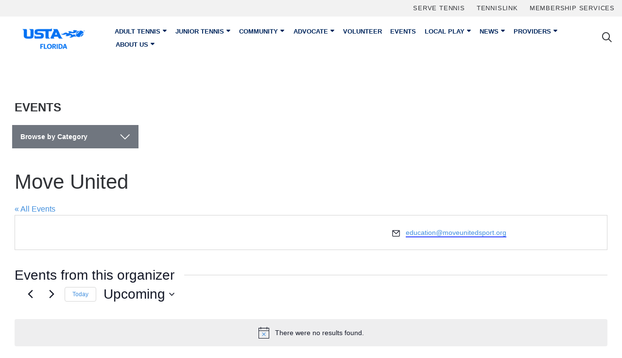

--- FILE ---
content_type: text/html; charset=UTF-8
request_url: https://www.ustaflorida.com/organizer/move-united/
body_size: 19468
content:
<!DOCTYPE html>
<html class="no-js" lang="en-US">
<head>
    <meta charset="utf-8">
    <meta http-equiv="X-UA-Compatible" content="IE=edge">
    <meta name="viewport" content="width=device-width, initial-scale=1, shrink-to-fit=no">
    <!-- <meta name="apple-itunes-app" content="app-id=654663813"> -->
<!-- Start SmartBanner -->
<meta name="smartbanner:title" content="USTA Florida">
<meta name="smartbanner:author" content="United States Tennis Association Florida">
<meta name="smartbanner:price" content="GET">
<meta name="smartbanner:price-suffix-apple" content=" - On the App Store">
<meta name="smartbanner:price-suffix-google" content=" - In Google Play">
<meta name="smartbanner:icon-apple" content="https://www.ustaflorida.com/wp-content/themes/ustaflorida2018/assets/app/usta-florida-ios.png">
<meta name="smartbanner:icon-google" content="https://www.ustaflorida.com/wp-content/themes/ustaflorida2018/assets/app/usta-florida-android.png">
<meta name="smartbanner:button" content="View">
<meta name="smartbanner:button-url-apple" content="https://apps.apple.com/us/app/apple-store/id654663813">
<meta name="smartbanner:button-url-google" content="https://play.google.com/store/apps/details?id=com.ustaflorida.app&hl=en_US&gl=US">
<meta name="smartbanner:enabled-platforms" content="android,ios">
<meta name="smartbanner:close-label" content="Close this banner">
<meta name="smartbanner:hide-path" content="/">
<link rel="stylesheet" href="https://www.ustaflorida.com/wp-content/themes/ustaflorida2018/assets/app/smartbanner.min.css">
<!-- End SmartBanner -->          
    <title>Move United - USTA Florida</title>
    <link rel="apple-touch-icon" sizes="180x180" href="https://www.ustaflorida.com/wp-content/themes/ustaflorida2018/assets/favicons/apple-touch-icon.png">
<link rel="icon" type="image/png" sizes="512X512"  href="https://www.ustaflorida.com/wp-content/themes/ustaflorida2018/assets/favicons/android-icon-512x512.png">
<link rel="icon" type="image/png" sizes="192x192"  href="https://www.ustaflorida.com/wp-content/themes/ustaflorida2018/assets/favicons/android-icon-192x192.png">
<link rel="icon" type="image/png" sizes="32x32" href="https://www.ustaflorida.com/wp-content/themes/ustaflorida2018/assets/favicons/favicon-32x32.png">
<link rel="icon" type="image/png" sizes="16x16" href="https://www.ustaflorida.com/wp-content/themes/ustaflorida2018/assets/favicons/favicon-16x16.png">
<link rel="manifest" href="https://www.ustaflorida.com/wp-content/themes/ustaflorida2018/assets/favicons/site.webmanifest">    <script src="https://www.ustaflorida.com/wp-content/themes/ustaflorida2018/assets/js/modernizr-custom.js"></script>
    
    <!-- Events Calendar Styles -->
            <link rel='stylesheet' id='tribe-select2-css-css'  href='https://www.ustaflorida.com/wp-content/plugins/the-events-calendar/common/vendor/tribe-select2/select2.css' type='text/css' media='all' />
        <link rel='stylesheet' id='tribe-dependency-style-css'  href='https://www.ustaflorida.com/wp-content/plugins/the-events-calendar/common/src/resources/css/dependency.min.css' type='text/css' media='all' />
        <link rel='stylesheet' id='tribe-bumpdown-css-css'  href='https://www.ustaflorida.com/wp-content/plugins/the-events-calendar/common/src/resources/css/bumpdown.min.css' type='text/css' media='all' />
        <link rel='stylesheet' id='tribe-buttonset-style-css'  href='https://www.ustaflorida.com/wp-content/plugins/the-events-calendar/common/src/resources/css/buttonset.min.css' type='text/css' media='all' />
        <link rel='stylesheet' id='tribe-filterbar-styles-css'  href='https://www.ustaflorida.com/wp-content/plugins/the-events-calendar-filterbar/src/resources/css/filter-view.min.css' type='text/css' media='all' />
        <link rel='stylesheet' id='tribe-filterbar-mobile-styles-css'  href='https://www.ustaflorida.com/wp-content/plugins/the-events-calendar-filterbar/src/resources/css/filter-view-mobile.min.css' type='text/css' media='only screen and (max-width: 768px)' />
        
    <script type="text/javascript">
        window.wpglobals = {
            ajaxURL: "https://www.ustaflorida.com/wp-admin/admin-ajax.php"
        };
    </script>
    
    <link rel='stylesheet' id='tribe-events-views-v2-bootstrap-datepicker-styles-css' href='https://www.ustaflorida.com/wp-content/plugins/the-events-calendar/vendor/bootstrap-datepicker/css/bootstrap-datepicker.standalone.min.css?ver=6.15.15' type='text/css' media='all' />
<link rel='stylesheet' id='tec-variables-skeleton-css' href='https://www.ustaflorida.com/wp-content/plugins/the-events-calendar/common/build/css/variables-skeleton.css?ver=6.10.2' type='text/css' media='all' />
<link rel='stylesheet' id='tribe-common-skeleton-style-css' href='https://www.ustaflorida.com/wp-content/plugins/the-events-calendar/common/build/css/common-skeleton.css?ver=6.10.2' type='text/css' media='all' />
<link rel='stylesheet' id='tribe-tooltipster-css-css' href='https://www.ustaflorida.com/wp-content/plugins/the-events-calendar/common/vendor/tooltipster/tooltipster.bundle.min.css?ver=6.10.2' type='text/css' media='all' />
<link rel='stylesheet' id='tribe-events-views-v2-skeleton-css' href='https://www.ustaflorida.com/wp-content/plugins/the-events-calendar/build/css/views-skeleton.css?ver=6.15.15' type='text/css' media='all' />
<link rel='stylesheet' id='tec-variables-full-css' href='https://www.ustaflorida.com/wp-content/plugins/the-events-calendar/common/build/css/variables-full.css?ver=6.10.2' type='text/css' media='all' />
<link rel='stylesheet' id='tribe-common-full-style-css' href='https://www.ustaflorida.com/wp-content/plugins/the-events-calendar/common/build/css/common-full.css?ver=6.10.2' type='text/css' media='all' />
<link rel='stylesheet' id='tribe-events-views-v2-full-css' href='https://www.ustaflorida.com/wp-content/plugins/the-events-calendar/build/css/views-full.css?ver=6.15.15' type='text/css' media='all' />
<link rel='stylesheet' id='tribe-events-views-v2-print-css' href='https://www.ustaflorida.com/wp-content/plugins/the-events-calendar/build/css/views-print.css?ver=6.15.15' type='text/css' media='print' />
<link rel='stylesheet' id='tribe-events-pro-views-v2-print-css' href='https://www.ustaflorida.com/wp-content/plugins/events-calendar-pro/build/css/views-print.css?ver=7.7.12' type='text/css' media='print' />
<meta name='robots' content='index, follow, max-image-preview:large, max-snippet:-1, max-video-preview:-1' />
	<style>img:is([sizes="auto" i], [sizes^="auto," i]) { contain-intrinsic-size: 3000px 1500px }</style>
	
	<!-- This site is optimized with the Yoast SEO plugin v26.8 - https://yoast.com/product/yoast-seo-wordpress/ -->
	<link rel="canonical" href="https://www.ustaflorida.com/organizer/move-united/" />
	<meta property="og:locale" content="en_US" />
	<meta property="og:type" content="article" />
	<meta property="og:title" content="Move United - USTA Florida" />
	<meta property="og:url" content="https://www.ustaflorida.com/organizer/move-united/" />
	<meta property="og:site_name" content="USTA Florida" />
	<meta property="article:publisher" content="https://www.facebook.com/ustaflorida" />
	<meta property="og:image" content="https://res.cloudinary.com/dp84kgr5u/images/f_auto,q_auto/v1750094013/ustaflorida-75-years-logo/ustaflorida-75-years-logo.png?_i=AA" />
	<meta property="og:image:width" content="600" />
	<meta property="og:image:height" content="708" />
	<meta property="og:image:type" content="image/png" />
	<meta name="twitter:card" content="summary_large_image" />
	<meta name="twitter:site" content="@ustaflorida" />
	<script type="application/ld+json" class="yoast-schema-graph">{"@context":"https://schema.org","@graph":[{"@type":"WebPage","@id":"https://www.ustaflorida.com/organizer/move-united/","url":"https://www.ustaflorida.com/organizer/move-united/","name":"Move United - USTA Florida","isPartOf":{"@id":"https://www.ustaflorida.com/#website"},"datePublished":"2021-08-18T13:18:50+00:00","breadcrumb":{"@id":"https://www.ustaflorida.com/organizer/move-united/#breadcrumb"},"inLanguage":"en-US","potentialAction":[{"@type":"ReadAction","target":["https://www.ustaflorida.com/organizer/move-united/"]}]},{"@type":"BreadcrumbList","@id":"https://www.ustaflorida.com/organizer/move-united/#breadcrumb","itemListElement":[{"@type":"ListItem","position":1,"name":"Home","item":"https://www.ustaflorida.com/"},{"@type":"ListItem","position":2,"name":"Move United"}]},{"@type":"WebSite","@id":"https://www.ustaflorida.com/#website","url":"https://www.ustaflorida.com/","name":"USTA Florida","description":"To Promote &amp; Develop Tennis For All","publisher":{"@id":"https://www.ustaflorida.com/#organization"},"potentialAction":[{"@type":"SearchAction","target":{"@type":"EntryPoint","urlTemplate":"https://www.ustaflorida.com/?s={search_term_string}"},"query-input":{"@type":"PropertyValueSpecification","valueRequired":true,"valueName":"search_term_string"}}],"inLanguage":"en-US"},{"@type":"Organization","@id":"https://www.ustaflorida.com/#organization","name":"USTA Florida","url":"https://www.ustaflorida.com/","logo":{"@type":"ImageObject","inLanguage":"en-US","@id":"https://www.ustaflorida.com/#/schema/logo/image/","url":"https://res.cloudinary.com/dp84kgr5u/images/f_auto,q_auto/v1750096906/Logo-Stacked-Black-2022/Logo-Stacked-Black-2022.png?_i=AA","contentUrl":"https://res.cloudinary.com/dp84kgr5u/images/f_auto,q_auto/v1750096906/Logo-Stacked-Black-2022/Logo-Stacked-Black-2022.png?_i=AA","width":1600,"height":678,"caption":"USTA Florida"},"image":{"@id":"https://www.ustaflorida.com/#/schema/logo/image/"},"sameAs":["https://www.facebook.com/ustaflorida","https://x.com/ustaflorida","https://www.instagram.com/ustaflorida/","https://www.linkedin.com/company/ustaflorida","https://www.pinterest.com/ustaflorida/","https://www.youtube.com/ustaflorida"]}]}</script>
	<!-- / Yoast SEO plugin. -->


<link rel='dns-prefetch' href='//kit.fontawesome.com' />
<link rel='dns-prefetch' href='//www.googletagmanager.com' />
<link rel='dns-prefetch' href='//res.cloudinary.com' />
<link rel='preconnect' href='https://res.cloudinary.com' />
<link rel='stylesheet' id='tribe-events-virtual-skeleton-css' href='https://www.ustaflorida.com/wp-content/plugins/events-calendar-pro/build/css/events-virtual-skeleton.css?ver=7.7.12' type='text/css' media='all' />
<link rel='stylesheet' id='tribe-events-virtual-full-css' href='https://www.ustaflorida.com/wp-content/plugins/events-calendar-pro/build/css/events-virtual-full.css?ver=7.7.12' type='text/css' media='all' />
<link rel='stylesheet' id='tec-events-pro-single-css' href='https://www.ustaflorida.com/wp-content/plugins/events-calendar-pro/build/css/events-single.css?ver=7.7.12' type='text/css' media='all' />
<link rel='stylesheet' id='tribe-events-pro-mini-calendar-block-styles-css' href='https://www.ustaflorida.com/wp-content/plugins/events-calendar-pro/build/css/tribe-events-pro-mini-calendar-block.css?ver=7.7.12' type='text/css' media='all' />
<link rel='stylesheet' id='wp-block-library-css' href='https://www.ustaflorida.com/wp-includes/css/dist/block-library/style.min.css?ver=6.8.3' type='text/css' media='all' />
<style id='classic-theme-styles-inline-css' type='text/css'>
/*! This file is auto-generated */
.wp-block-button__link{color:#fff;background-color:#32373c;border-radius:9999px;box-shadow:none;text-decoration:none;padding:calc(.667em + 2px) calc(1.333em + 2px);font-size:1.125em}.wp-block-file__button{background:#32373c;color:#fff;text-decoration:none}
</style>
<style id='safe-svg-svg-icon-style-inline-css' type='text/css'>
.safe-svg-cover{text-align:center}.safe-svg-cover .safe-svg-inside{display:inline-block;max-width:100%}.safe-svg-cover svg{fill:currentColor;height:100%;max-height:100%;max-width:100%;width:100%}

</style>
<style id='font-awesome-svg-styles-default-inline-css' type='text/css'>
.svg-inline--fa {
  display: inline-block;
  height: 1em;
  overflow: visible;
  vertical-align: -.125em;
}
</style>
<link rel='stylesheet' id='font-awesome-svg-styles-css' href='https://www.ustaflorida.com/wp-content/uploads/font-awesome/v6.7.2/css/svg-with-js.css' type='text/css' media='all' />
<style id='font-awesome-svg-styles-inline-css' type='text/css'>
   .wp-block-font-awesome-icon svg::before,
   .wp-rich-text-font-awesome-icon svg::before {content: unset;}
</style>
<style id='global-styles-inline-css' type='text/css'>
:root{--wp--preset--aspect-ratio--square: 1;--wp--preset--aspect-ratio--4-3: 4/3;--wp--preset--aspect-ratio--3-4: 3/4;--wp--preset--aspect-ratio--3-2: 3/2;--wp--preset--aspect-ratio--2-3: 2/3;--wp--preset--aspect-ratio--16-9: 16/9;--wp--preset--aspect-ratio--9-16: 9/16;--wp--preset--color--black: #000000;--wp--preset--color--cyan-bluish-gray: #abb8c3;--wp--preset--color--white: #ffffff;--wp--preset--color--pale-pink: #f78da7;--wp--preset--color--vivid-red: #cf2e2e;--wp--preset--color--luminous-vivid-orange: #ff6900;--wp--preset--color--luminous-vivid-amber: #fcb900;--wp--preset--color--light-green-cyan: #7bdcb5;--wp--preset--color--vivid-green-cyan: #00d084;--wp--preset--color--pale-cyan-blue: #8ed1fc;--wp--preset--color--vivid-cyan-blue: #0693e3;--wp--preset--color--vivid-purple: #9b51e0;--wp--preset--gradient--vivid-cyan-blue-to-vivid-purple: linear-gradient(135deg,rgba(6,147,227,1) 0%,rgb(155,81,224) 100%);--wp--preset--gradient--light-green-cyan-to-vivid-green-cyan: linear-gradient(135deg,rgb(122,220,180) 0%,rgb(0,208,130) 100%);--wp--preset--gradient--luminous-vivid-amber-to-luminous-vivid-orange: linear-gradient(135deg,rgba(252,185,0,1) 0%,rgba(255,105,0,1) 100%);--wp--preset--gradient--luminous-vivid-orange-to-vivid-red: linear-gradient(135deg,rgba(255,105,0,1) 0%,rgb(207,46,46) 100%);--wp--preset--gradient--very-light-gray-to-cyan-bluish-gray: linear-gradient(135deg,rgb(238,238,238) 0%,rgb(169,184,195) 100%);--wp--preset--gradient--cool-to-warm-spectrum: linear-gradient(135deg,rgb(74,234,220) 0%,rgb(151,120,209) 20%,rgb(207,42,186) 40%,rgb(238,44,130) 60%,rgb(251,105,98) 80%,rgb(254,248,76) 100%);--wp--preset--gradient--blush-light-purple: linear-gradient(135deg,rgb(255,206,236) 0%,rgb(152,150,240) 100%);--wp--preset--gradient--blush-bordeaux: linear-gradient(135deg,rgb(254,205,165) 0%,rgb(254,45,45) 50%,rgb(107,0,62) 100%);--wp--preset--gradient--luminous-dusk: linear-gradient(135deg,rgb(255,203,112) 0%,rgb(199,81,192) 50%,rgb(65,88,208) 100%);--wp--preset--gradient--pale-ocean: linear-gradient(135deg,rgb(255,245,203) 0%,rgb(182,227,212) 50%,rgb(51,167,181) 100%);--wp--preset--gradient--electric-grass: linear-gradient(135deg,rgb(202,248,128) 0%,rgb(113,206,126) 100%);--wp--preset--gradient--midnight: linear-gradient(135deg,rgb(2,3,129) 0%,rgb(40,116,252) 100%);--wp--preset--font-size--small: 13px;--wp--preset--font-size--medium: 20px;--wp--preset--font-size--large: 36px;--wp--preset--font-size--x-large: 42px;--wp--preset--spacing--20: 0.44rem;--wp--preset--spacing--30: 0.67rem;--wp--preset--spacing--40: 1rem;--wp--preset--spacing--50: 1.5rem;--wp--preset--spacing--60: 2.25rem;--wp--preset--spacing--70: 3.38rem;--wp--preset--spacing--80: 5.06rem;--wp--preset--shadow--natural: 6px 6px 9px rgba(0, 0, 0, 0.2);--wp--preset--shadow--deep: 12px 12px 50px rgba(0, 0, 0, 0.4);--wp--preset--shadow--sharp: 6px 6px 0px rgba(0, 0, 0, 0.2);--wp--preset--shadow--outlined: 6px 6px 0px -3px rgba(255, 255, 255, 1), 6px 6px rgba(0, 0, 0, 1);--wp--preset--shadow--crisp: 6px 6px 0px rgba(0, 0, 0, 1);}:where(.is-layout-flex){gap: 0.5em;}:where(.is-layout-grid){gap: 0.5em;}body .is-layout-flex{display: flex;}.is-layout-flex{flex-wrap: wrap;align-items: center;}.is-layout-flex > :is(*, div){margin: 0;}body .is-layout-grid{display: grid;}.is-layout-grid > :is(*, div){margin: 0;}:where(.wp-block-columns.is-layout-flex){gap: 2em;}:where(.wp-block-columns.is-layout-grid){gap: 2em;}:where(.wp-block-post-template.is-layout-flex){gap: 1.25em;}:where(.wp-block-post-template.is-layout-grid){gap: 1.25em;}.has-black-color{color: var(--wp--preset--color--black) !important;}.has-cyan-bluish-gray-color{color: var(--wp--preset--color--cyan-bluish-gray) !important;}.has-white-color{color: var(--wp--preset--color--white) !important;}.has-pale-pink-color{color: var(--wp--preset--color--pale-pink) !important;}.has-vivid-red-color{color: var(--wp--preset--color--vivid-red) !important;}.has-luminous-vivid-orange-color{color: var(--wp--preset--color--luminous-vivid-orange) !important;}.has-luminous-vivid-amber-color{color: var(--wp--preset--color--luminous-vivid-amber) !important;}.has-light-green-cyan-color{color: var(--wp--preset--color--light-green-cyan) !important;}.has-vivid-green-cyan-color{color: var(--wp--preset--color--vivid-green-cyan) !important;}.has-pale-cyan-blue-color{color: var(--wp--preset--color--pale-cyan-blue) !important;}.has-vivid-cyan-blue-color{color: var(--wp--preset--color--vivid-cyan-blue) !important;}.has-vivid-purple-color{color: var(--wp--preset--color--vivid-purple) !important;}.has-black-background-color{background-color: var(--wp--preset--color--black) !important;}.has-cyan-bluish-gray-background-color{background-color: var(--wp--preset--color--cyan-bluish-gray) !important;}.has-white-background-color{background-color: var(--wp--preset--color--white) !important;}.has-pale-pink-background-color{background-color: var(--wp--preset--color--pale-pink) !important;}.has-vivid-red-background-color{background-color: var(--wp--preset--color--vivid-red) !important;}.has-luminous-vivid-orange-background-color{background-color: var(--wp--preset--color--luminous-vivid-orange) !important;}.has-luminous-vivid-amber-background-color{background-color: var(--wp--preset--color--luminous-vivid-amber) !important;}.has-light-green-cyan-background-color{background-color: var(--wp--preset--color--light-green-cyan) !important;}.has-vivid-green-cyan-background-color{background-color: var(--wp--preset--color--vivid-green-cyan) !important;}.has-pale-cyan-blue-background-color{background-color: var(--wp--preset--color--pale-cyan-blue) !important;}.has-vivid-cyan-blue-background-color{background-color: var(--wp--preset--color--vivid-cyan-blue) !important;}.has-vivid-purple-background-color{background-color: var(--wp--preset--color--vivid-purple) !important;}.has-black-border-color{border-color: var(--wp--preset--color--black) !important;}.has-cyan-bluish-gray-border-color{border-color: var(--wp--preset--color--cyan-bluish-gray) !important;}.has-white-border-color{border-color: var(--wp--preset--color--white) !important;}.has-pale-pink-border-color{border-color: var(--wp--preset--color--pale-pink) !important;}.has-vivid-red-border-color{border-color: var(--wp--preset--color--vivid-red) !important;}.has-luminous-vivid-orange-border-color{border-color: var(--wp--preset--color--luminous-vivid-orange) !important;}.has-luminous-vivid-amber-border-color{border-color: var(--wp--preset--color--luminous-vivid-amber) !important;}.has-light-green-cyan-border-color{border-color: var(--wp--preset--color--light-green-cyan) !important;}.has-vivid-green-cyan-border-color{border-color: var(--wp--preset--color--vivid-green-cyan) !important;}.has-pale-cyan-blue-border-color{border-color: var(--wp--preset--color--pale-cyan-blue) !important;}.has-vivid-cyan-blue-border-color{border-color: var(--wp--preset--color--vivid-cyan-blue) !important;}.has-vivid-purple-border-color{border-color: var(--wp--preset--color--vivid-purple) !important;}.has-vivid-cyan-blue-to-vivid-purple-gradient-background{background: var(--wp--preset--gradient--vivid-cyan-blue-to-vivid-purple) !important;}.has-light-green-cyan-to-vivid-green-cyan-gradient-background{background: var(--wp--preset--gradient--light-green-cyan-to-vivid-green-cyan) !important;}.has-luminous-vivid-amber-to-luminous-vivid-orange-gradient-background{background: var(--wp--preset--gradient--luminous-vivid-amber-to-luminous-vivid-orange) !important;}.has-luminous-vivid-orange-to-vivid-red-gradient-background{background: var(--wp--preset--gradient--luminous-vivid-orange-to-vivid-red) !important;}.has-very-light-gray-to-cyan-bluish-gray-gradient-background{background: var(--wp--preset--gradient--very-light-gray-to-cyan-bluish-gray) !important;}.has-cool-to-warm-spectrum-gradient-background{background: var(--wp--preset--gradient--cool-to-warm-spectrum) !important;}.has-blush-light-purple-gradient-background{background: var(--wp--preset--gradient--blush-light-purple) !important;}.has-blush-bordeaux-gradient-background{background: var(--wp--preset--gradient--blush-bordeaux) !important;}.has-luminous-dusk-gradient-background{background: var(--wp--preset--gradient--luminous-dusk) !important;}.has-pale-ocean-gradient-background{background: var(--wp--preset--gradient--pale-ocean) !important;}.has-electric-grass-gradient-background{background: var(--wp--preset--gradient--electric-grass) !important;}.has-midnight-gradient-background{background: var(--wp--preset--gradient--midnight) !important;}.has-small-font-size{font-size: var(--wp--preset--font-size--small) !important;}.has-medium-font-size{font-size: var(--wp--preset--font-size--medium) !important;}.has-large-font-size{font-size: var(--wp--preset--font-size--large) !important;}.has-x-large-font-size{font-size: var(--wp--preset--font-size--x-large) !important;}
:where(.wp-block-post-template.is-layout-flex){gap: 1.25em;}:where(.wp-block-post-template.is-layout-grid){gap: 1.25em;}
:where(.wp-block-columns.is-layout-flex){gap: 2em;}:where(.wp-block-columns.is-layout-grid){gap: 2em;}
:root :where(.wp-block-pullquote){font-size: 1.5em;line-height: 1.6;}
</style>
<link rel='stylesheet' id='cpsh-shortcodes-css' href='https://www.ustaflorida.com/wp-content/plugins/column-shortcodes//assets/css/shortcodes.css?ver=1.0.1' type='text/css' media='all' />
<link rel='stylesheet' id='main-css-css' href='https://www.ustaflorida.com/wp-content/themes/ustaflorida2018/assets/css/main.css' type='text/css' media='all' />
<link rel='stylesheet' id='wp-pagenavi-css' href='https://www.ustaflorida.com/wp-content/plugins/wp-pagenavi/pagenavi-css.css?ver=2.70' type='text/css' media='all' />
<link rel='stylesheet' id='tablepress-default-css' href='https://www.ustaflorida.com/wp-content/plugins/tablepress/css/build/default.css?ver=3.2.6' type='text/css' media='all' />
<link rel='stylesheet' id='searchwp-forms-css' href='https://www.ustaflorida.com/wp-content/plugins/searchwp/assets/css/frontend/search-forms.css?ver=4.3.17' type='text/css' media='all' />
<script type="text/javascript">
/* <![CDATA[ */
var CLDLB = {"image_delivery":"on","image_optimization":"on","image_format":"auto","image_quality":"auto","image_freeform":"","svg_support":"off","crop_sizes":"","image_preview":"https:\/\/res.cloudinary.com\/demo\/image\/upload\/w_600\/leather_bag.jpg","video_delivery":"on","video_player":"wp","adaptive_streaming":"off","adaptive_streaming_mode":"mpd","video_controls":"on","video_loop":"off","video_autoplay_mode":"off","video_optimization":"on","video_format":"auto","video_quality":"auto","video_freeform":"","video_preview":"","use_lazy_load":"on","lazy_threshold":"100px","lazy_custom_color":"rgba(153,153,153,0.5)","lazy_animate":"on","lazy_placeholder":"blur","dpr":"2X","lazyload_preview":"https:\/\/res.cloudinary.com\/demo\/image\/upload\/w_600\/leather_bag.jpg","enable_breakpoints":"off","pixel_step":200,"breakpoints":"","max_width":2880,"min_width":200,"breakpoints_preview":"https:\/\/res.cloudinary.com\/demo\/image\/upload\/w_600\/leather_bag.jpg","overlay":"off","placeholder":"e_blur:2000,q_1,f_auto","base_url":"https:\/\/res.cloudinary.com\/dp84kgr5u"};!function(){const e={deviceDensity:window.devicePixelRatio?window.devicePixelRatio:"auto",density:null,config:CLDLB||{},lazyThreshold:0,enabled:!1,sizeBands:[],iObserver:null,pObserver:null,rObserver:null,aboveFold:!0,minPlaceholderThreshold:500,bind(e){e.CLDbound=!0,this.enabled||this._init();const t=e.dataset.size.split(" ");e.originalWidth=t[0],e.originalHeight=t[1],this.pObserver?(this.aboveFold&&this.inInitialView(e)?this.buildImage(e):(this.pObserver.observe(e),this.iObserver.observe(e)),e.addEventListener("error",(t=>{e.srcset="",e.src='data:image/svg+xml;utf8,<svg xmlns="http://www.w3.org/2000/svg"><rect width="100%" height="100%" fill="rgba(0,0,0,0.1)"/><text x="50%" y="50%" fill="red" text-anchor="middle" dominant-baseline="middle">%26%23x26A0%3B︎</text></svg>',this.rObserver.unobserve(e)}))):this.setupFallback(e)},buildImage(e){e.dataset.srcset?(e.cld_loaded=!0,e.srcset=e.dataset.srcset):(e.src=this.getSizeURL(e),e.dataset.responsive&&this.rObserver.observe(e))},inInitialView(e){const t=e.getBoundingClientRect();return this.aboveFold=t.top<window.innerHeight+this.lazyThreshold,this.aboveFold},setupFallback(e){const t=[];this.sizeBands.forEach((i=>{if(i<=e.originalWidth){let s=this.getSizeURL(e,i,!0)+` ${i}w`;-1===t.indexOf(s)&&t.push(s)}})),e.srcset=t.join(","),e.sizes=`(max-width: ${e.originalWidth}px) 100vw, ${e.originalWidth}px`},_init(){this.enabled=!0,this._calcThreshold(),this._getDensity();let e=parseInt(this.config.max_width);const t=parseInt(this.config.min_width),i=parseInt(this.config.pixel_step);for(;e-i>=t;)e-=i,this.sizeBands.push(e);"undefined"!=typeof IntersectionObserver&&this._setupObservers(),this.enabled=!0},_setupObservers(){const e={rootMargin:this.lazyThreshold+"px 0px "+this.lazyThreshold+"px 0px"},t=this.minPlaceholderThreshold<2*this.lazyThreshold?2*this.lazyThreshold:this.minPlaceholderThreshold,i={rootMargin:t+"px 0px "+t+"px 0px"};this.rObserver=new ResizeObserver(((e,t)=>{e.forEach((e=>{e.target.cld_loaded&&e.contentRect.width>=e.target.cld_loaded&&(e.target.src=this.getSizeURL(e.target))}))})),this.iObserver=new IntersectionObserver(((e,t)=>{e.forEach((e=>{e.isIntersecting&&(this.buildImage(e.target),t.unobserve(e.target),this.pObserver.unobserve(e.target))}))}),e),this.pObserver=new IntersectionObserver(((e,t)=>{e.forEach((e=>{e.isIntersecting&&(e.target.src=this.getPlaceholderURL(e.target),t.unobserve(e.target))}))}),i)},_calcThreshold(){const e=this.config.lazy_threshold.replace(/[^0-9]/g,"");let t=0;switch(this.config.lazy_threshold.replace(/[0-9]/g,"").toLowerCase()){case"em":t=parseFloat(getComputedStyle(document.body).fontSize)*e;break;case"rem":t=parseFloat(getComputedStyle(document.documentElement).fontSize)*e;break;case"vh":t=window.innerHeight/e*100;break;default:t=e}this.lazyThreshold=parseInt(t,10)},_getDensity(){let e=this.config.dpr?this.config.dpr.replace("X",""):"off";if("off"===e)return this.density=1,1;let t=this.deviceDensity;"max"!==e&&"auto"!==t&&(e=parseFloat(e),t=t>Math.ceil(e)?e:t),this.density=t},scaleWidth(e,t,i){const s=parseInt(this.config.max_width),r=Math.round(s/i);if(!t){t=e.width;let a=Math.round(t/i);for(;-1===this.sizeBands.indexOf(t)&&a<r&&t<s;)t++,a=Math.round(t/i)}return t>s&&(t=s),e.originalWidth<t&&(t=e.originalWidth),t},scaleSize(e,t,i){const s=e.dataset.crop?parseFloat(e.dataset.crop):(e.originalWidth/e.originalHeight).toFixed(2),r=this.scaleWidth(e,t,s),a=Math.round(r/s),o=[];return e.dataset.transformationCrop?o.push(e.dataset.transformationCrop):e.dataset.crop||(o.push(e.dataset.crop?"c_fill":"c_scale"),e.dataset.crop&&o.push("g_auto")),o.push("w_"+r),o.push("h_"+a),i&&1!==this.density&&o.push("dpr_"+this.density),e.cld_loaded=r,{transformation:o.join(","),nameExtension:r+"x"+a}},getDeliveryMethod:e=>e.dataset.seo&&"upload"===e.dataset.delivery?"images":"image/"+e.dataset.delivery,getSizeURL(e,t){const i=this.scaleSize(e,t,!0);return[this.config.base_url,this.getDeliveryMethod(e),"upload"===e.dataset.delivery?i.transformation:"",e.dataset.transformations,"v"+e.dataset.version,e.dataset.publicId+"?_i=AA"].filter(this.empty).join("/")},getPlaceholderURL(e){e.cld_placehold=!0;const t=this.scaleSize(e,null,!1);return[this.config.base_url,this.getDeliveryMethod(e),t.transformation,this.config.placeholder,e.dataset.publicId].filter(this.empty).join("/")},empty:e=>void 0!==e&&0!==e.length};window.CLDBind=t=>{t.CLDbound||e.bind(t)},window.initFallback=()=>{[...document.querySelectorAll('img[data-cloudinary="lazy"]')].forEach((e=>{CLDBind(e)}))},window.addEventListener("load",(()=>{initFallback()})),document.querySelector('script[src*="?cloudinary_lazy_load_loader"]')&&initFallback()}();
/* ]]> */
</script>
<script type="text/javascript" src="https://www.ustaflorida.com/wp-includes/js/jquery/jquery.min.js?ver=3.7.1" id="jquery-core-js"></script>
<script type="text/javascript" src="https://www.ustaflorida.com/wp-includes/js/jquery/jquery-migrate.min.js?ver=3.4.1" id="jquery-migrate-js"></script>
<script type="text/javascript" src="https://www.ustaflorida.com/wp-content/plugins/the-events-calendar/common/build/js/tribe-common.js?ver=9c44e11f3503a33e9540" id="tribe-common-js"></script>
<script type="text/javascript" src="https://www.ustaflorida.com/wp-content/plugins/the-events-calendar/build/js/views/breakpoints.js?ver=4208de2df2852e0b91ec" id="tribe-events-views-v2-breakpoints-js"></script>
<script type="text/javascript" src="https://www.ustaflorida.com/wp-content/plugins/stop-user-enumeration/frontend/js/frontend.js?ver=1.7.7" id="stop-user-enumeration-js" defer="defer" data-wp-strategy="defer"></script>
<script defer crossorigin="anonymous" type="text/javascript" src="https://kit.fontawesome.com/1a767b03ae.js" id="font-awesome-official-js"></script>

<!-- Google tag (gtag.js) snippet added by Site Kit -->
<!-- Google Analytics snippet added by Site Kit -->
<script type="text/javascript" src="https://www.googletagmanager.com/gtag/js?id=G-8FY9RPRKF5" id="google_gtagjs-js" async></script>
<script type="text/javascript" id="google_gtagjs-js-after">
/* <![CDATA[ */
window.dataLayer = window.dataLayer || [];function gtag(){dataLayer.push(arguments);}
gtag("set","linker",{"domains":["www.ustaflorida.com"]});
gtag("js", new Date());
gtag("set", "developer_id.dZTNiMT", true);
gtag("config", "G-8FY9RPRKF5");
/* ]]> */
</script>
<link rel="https://api.w.org/" href="https://www.ustaflorida.com/wp-json/" /><link rel="alternate" title="JSON" type="application/json" href="https://www.ustaflorida.com/wp-json/wp/v2/tribe_organizer/74066" /><link rel="alternate" title="oEmbed (JSON)" type="application/json+oembed" href="https://www.ustaflorida.com/wp-json/oembed/1.0/embed?url=https%3A%2F%2Fwww.ustaflorida.com%2Forganizer%2Fmove-united%2F" />
<link rel="alternate" title="oEmbed (XML)" type="text/xml+oembed" href="https://www.ustaflorida.com/wp-json/oembed/1.0/embed?url=https%3A%2F%2Fwww.ustaflorida.com%2Forganizer%2Fmove-united%2F&#038;format=xml" />
<meta name="generator" content="Site Kit by Google 1.171.0" />		<script type="text/javascript">
				(function(c,l,a,r,i,t,y){
					c[a]=c[a]||function(){(c[a].q=c[a].q||[]).push(arguments)};t=l.createElement(r);t.async=1;
					t.src="https://www.clarity.ms/tag/"+i+"?ref=wordpress";y=l.getElementsByTagName(r)[0];y.parentNode.insertBefore(t,y);
				})(window, document, "clarity", "script", "q1lwn5ljvd");
		</script>
		<meta name="tec-api-version" content="v1"><meta name="tec-api-origin" content="https://www.ustaflorida.com"><link rel="alternate" href="https://www.ustaflorida.com/wp-json/tribe/events/v1/" />
		<script>
		(function(h,o,t,j,a,r){
			h.hj=h.hj||function(){(h.hj.q=h.hj.q||[]).push(arguments)};
			h._hjSettings={hjid:4970988,hjsv:5};
			a=o.getElementsByTagName('head')[0];
			r=o.createElement('script');r.async=1;
			r.src=t+h._hjSettings.hjid+j+h._hjSettings.hjsv;
			a.appendChild(r);
		})(window,document,'//static.hotjar.com/c/hotjar-','.js?sv=');
		</script>
		<link rel="icon" href="https://res.cloudinary.com/dp84kgr5u/images/w_150,h_150,c_fill,g_auto/f_auto,q_auto/v1750093468/cropped-MicrosoftTeams-image-88-2/cropped-MicrosoftTeams-image-88-2.png?_i=AA" sizes="32x32" />
<link rel="icon" href="https://res.cloudinary.com/dp84kgr5u/images/f_auto,q_auto/v1750093468/cropped-MicrosoftTeams-image-88-2/cropped-MicrosoftTeams-image-88-2.png?_i=AA" sizes="192x192" />
<link rel="apple-touch-icon" href="https://res.cloudinary.com/dp84kgr5u/images/f_auto,q_auto/v1750093468/cropped-MicrosoftTeams-image-88-2/cropped-MicrosoftTeams-image-88-2.png?_i=AA" />
<meta name="msapplication-TileImage" content="https://res.cloudinary.com/dp84kgr5u/images/f_auto,q_auto/v1750093468/cropped-MicrosoftTeams-image-88-2/cropped-MicrosoftTeams-image-88-2.png?_i=AA" />
		<style type="text/css" id="wp-custom-css">
			.page-id-66958 .ekko-lightbox.modal .modal-dialog {
	   max-width: 100% !important;
    transform: translate(-50%,-50%) !important;
}

@media (min-width: 992px) {
.page-id-66958 .ekko-lightbox.modal .modal-dialog {
	max-width: 100% !important;
}

}


.tribe-filter-bar-c-filter__filters-fieldset {
	    overflow: scroll;
    max-height: 400px;
	 padding: 20px 0 30px 0 !important;
}


.tribe-events-event-image img {
	max-width:100%;
	height:auto;
	display:block;

}

nav.primary-navigation ul.nav-menu li.menu-item-has-children>a:after {
	font-family: "Font Awesome 6 Pro";
}

a.header-logo img {
    max-width: 150px !important;
}
		</style>
		    
            <script type="application/ld+json">
    { "@context" : "http://schema.org",
      "@type" : "Organization",
      "logo" : "https://www.ustaflorida.com/wp-content/uploads/2015/02/usta-florida-logomark.png",
      "name" : "USTA Florida",
      "url" : "http://usta.florida.com",
      "sameAs" : ["https://www.facebook.com/ustaflorida",
        "https://plus.google.com/+ustaflorida",
        "https://twitter.com/ustaflorida",
        "http://youtube.com/ustafl1",
        "http://instagram.com/ustaflorida"]
    }
</script>

<script type="text/javascript">
    (function(c,l,a,r,i,t,y){
        c[a]=c[a]||function(){(c[a].q=c[a].q||[]).push(arguments)};
        t=l.createElement(r);t.async=1;t.src="https://www.clarity.ms/tag/"+i;
        y=l.getElementsByTagName(r)[0];y.parentNode.insertBefore(t,y);
    })(window, document, "clarity", "script", "q1lwn5ljvd");
</script>    
</head>

<body class="wp-singular tribe_organizer-template-default single single-tribe_organizer postid-74066 wp-theme-ustaflorida2018 desktop chrome tribe-no-js">

    

<!--[if lte IE 9]>
<p class=chromeframe><span><b>You are using an outdated browser.</b></span> It is limiting your browsing experience. <a href="http://windows.microsoft.com/en-us/internet-explorer/download-ie/" target="_blank">Learn how to upgrade your browser</a>.</p>
<![endif]-->

<header class="site-header with-top-bar">
    
    <a class="sr-only sr-only-focusable" href="#main">Skip to main content</a>
    
            <div class="site-header-top">
            <div class="container-fluid">
                <div class="row">
                    <div class="col-12">
                        <!-- Start "Speed Up - Menu Cache" info: key="SpeedUp_Menu::0::2427_top"; vary=""; date="Mon, 02 Feb 2026 14:03:48 +0000" --><nav class="navigation top-navigation clearfix"><ul id="menu-top-navigation" class="nav-menu clearfix hidden-sm-down"><li id="menu-item-65181" class="menu-item menu-item-type-custom menu-item-object-custom menu-item-65181"><a href="https://www.usta.com/en/home/play/play-tennis-near-me.html">Serve Tennis</a></li>
<li id="menu-item-37822" class="menu-item menu-item-type-custom menu-item-object-custom menu-item-37822"><a target="_blank" href="https://tennislink.usta.com/Dashboard/Main/">TennisLink</a></li>
<li id="menu-item-37823" class="menu-item menu-item-type-custom menu-item-object-custom menu-item-37823"><a target="_blank" href="https://www.usta.com/en/home/membership/individual-memberships.html">Membership Services</a></li>
</ul></nav><!-- End "Speed Up - Menu Cache" -->                    </div>
                 </div>
            </div>
        </div>
        
 <div class="site-header-bottom">
    <div class="container-fluid">
        
        <div class="row row-site-header justify-content-between">

            <div class="col-brand-area col-4 col-sm-4 col-md-2 col-lg-2">
                <div class="col-logo">
                    <div class="col-logo-inner">
                        <a class="header-logo" href="https://www.ustaflorida.com/" title="USTA Florida" rel="home">
                            <img width="1920" height="814" src="[data-uri]" class="img-responsive wp-image-93966" alt="" decoding="async" fetchpriority="high" data-public-id="MicrosoftTeams-image-87/MicrosoftTeams-image-87.png" data-format="png" data-transformations="f_auto,q_auto" data-version="1750095640" data-seo="1" data-size="1920 814" data-srcset="https://res.cloudinary.com/dp84kgr5u/images/f_auto,q_auto/v1750095640/MicrosoftTeams-image-87/MicrosoftTeams-image-87.png?_i=AA 1920w, https://res.cloudinary.com/dp84kgr5u/images/w_1440,h_611,c_scale/f_auto,q_auto/v1750095640/MicrosoftTeams-image-87/MicrosoftTeams-image-87.png?_i=AA 1440w, https://res.cloudinary.com/dp84kgr5u/images/w_768,h_326,c_scale/f_auto,q_auto/v1750095640/MicrosoftTeams-image-87/MicrosoftTeams-image-87.png?_i=AA 768w, https://res.cloudinary.com/dp84kgr5u/images/w_1536,h_651,c_scale/f_auto,q_auto/v1750095640/MicrosoftTeams-image-87/MicrosoftTeams-image-87.png?_i=AA 1536w" data-sizes="(max-width: 1920px) 100vw, 1920px" data-delivery="upload" onload=";window.CLDBind?CLDBind(this):null;" data-cloudinary="lazy" />                        </a>
                    </div>
                </div>
            </div>
            
            <div class="col-navigation-area col-12 col-sm-12 col-md-10 col-lg-10 d-none d-xl-flex justify-content-end">
                <!-- Start "Speed Up - Menu Cache" info: key="SpeedUp_Menu::0::2430_primary"; vary=""; date="Mon, 02 Feb 2026 14:03:48 +0000" --><nav class="navigation primary-navigation clearfix"><ul id="menu-primary-navigation" class="nav-menu clearfix"><li id="menu-item-38051" class="menu-item menu-item-type-post_type menu-item-object-page menu-item-has-children menu-item-38051"><a href="https://www.ustaflorida.com/adult-tennis/">Adult Tennis</a>
<ul class="sub-menu">
	<li id="menu-item-38185" class="menu-item menu-item-type-post_type menu-item-object-page menu-item-38185"><a href="https://www.ustaflorida.com/adult-tennis/getting-started/">Getting Started</a></li>
	<li id="menu-item-100126" class="menu-item menu-item-type-post_type menu-item-object-page menu-item-100126"><a href="https://www.ustaflorida.com/love-to-learn-play-roll/">Love To Learn, Play &#038; Roll</a></li>
	<li id="menu-item-38184" class="menu-item menu-item-type-post_type menu-item-object-page menu-item-38184"><a href="https://www.ustaflorida.com/adult-tennis/casual-play/">Casual Play</a></li>
	<li id="menu-item-38182" class="menu-item menu-item-type-post_type menu-item-object-page menu-item-38182"><a href="https://www.ustaflorida.com/adult-tennis/usta-leagues/">USTA Leagues</a></li>
	<li id="menu-item-61579" class="menu-item menu-item-type-post_type menu-item-object-page menu-item-61579"><a href="https://www.ustaflorida.com/adult-tennis/usta-leagues/captain-resources/">League Captain Resources</a></li>
	<li id="menu-item-38181" class="menu-item menu-item-type-post_type menu-item-object-page menu-item-38181"><a href="https://www.ustaflorida.com/adult-tennis/adult-tournaments/">Adult Tournaments</a></li>
	<li id="menu-item-89346" class="menu-item menu-item-type-custom menu-item-object-custom menu-item-89346"><a href="https://www.ustaflorida.com/adult-tennis/tennis-on-campus/">Tennis On Campus</a></li>
	<li id="menu-item-96104" class="menu-item menu-item-type-post_type menu-item-object-page menu-item-96104"><a href="https://www.ustaflorida.com/local-adult-play-coordinators/">Local Play Coordinators</a></li>
</ul>
</li>
<li id="menu-item-38050" class="menu-item menu-item-type-post_type menu-item-object-page menu-item-has-children menu-item-38050"><a href="https://www.ustaflorida.com/youth-tennis/">Junior Tennis</a>
<ul class="sub-menu">
	<li id="menu-item-38539" class="menu-item menu-item-type-post_type menu-item-object-page menu-item-38539"><a href="https://www.ustaflorida.com/youth-tennis/getting-started/">Getting Started</a></li>
	<li id="menu-item-38538" class="menu-item menu-item-type-post_type menu-item-object-page menu-item-38538"><a href="https://www.ustaflorida.com/youth-tennis/10-and-under-play/">10 and Under Play</a></li>
	<li id="menu-item-38540" class="menu-item menu-item-type-post_type menu-item-object-page menu-item-38540"><a href="https://www.ustaflorida.com/youth-tennis/junior-team-tennis/">Junior Team Tennis</a></li>
	<li id="menu-item-38541" class="menu-item menu-item-type-post_type menu-item-object-page menu-item-38541"><a href="https://www.ustaflorida.com/youth-tennis/junior-tournaments/">Junior Tournaments</a></li>
	<li id="menu-item-77468" class="menu-item menu-item-type-post_type menu-item-object-page menu-item-77468"><a href="https://www.ustaflorida.com/high-school-tennis/">High School Tennis</a></li>
	<li id="menu-item-96106" class="menu-item menu-item-type-post_type menu-item-object-page menu-item-96106"><a href="https://www.ustaflorida.com/local-youth-play-coordinators/">Local Youth Play Coordinators</a></li>
</ul>
</li>
<li id="menu-item-38811" class="menu-item menu-item-type-post_type menu-item-object-page menu-item-has-children menu-item-38811"><a href="https://www.ustaflorida.com/in-the-community/">Community</a>
<ul class="sub-menu">
	<li id="menu-item-57864" class="menu-item menu-item-type-post_type menu-item-object-page menu-item-57864"><a href="https://www.ustaflorida.com/providers/schools-providers/after-school-providers/">After-School</a></li>
	<li id="menu-item-40016" class="menu-item menu-item-type-custom menu-item-object-custom menu-item-40016"><a href="/in-the-community/#section-national-junior-tennis-leanring-njtl">NJTL</a></li>
	<li id="menu-item-38814" class="menu-item menu-item-type-post_type menu-item-object-page menu-item-38814"><a href="https://www.ustaflorida.com/in-the-community/diversity/">Diversity</a></li>
	<li id="menu-item-96614" class="menu-item menu-item-type-post_type menu-item-object-page menu-item-96614"><a href="https://www.ustaflorida.com/in-the-community/diversity/amplify/">Amplify</a></li>
	<li id="menu-item-38813" class="menu-item menu-item-type-post_type menu-item-object-page menu-item-38813"><a href="https://www.ustaflorida.com/in-the-community/tenis-para-todos/">Tenis Para Todos</a></li>
	<li id="menu-item-80836" class="menu-item menu-item-type-post_type menu-item-object-page menu-item-80836"><a href="https://www.ustaflorida.com/in-the-community/adaptive-and-wheelchair/">Adaptive and Wheelchair</a></li>
	<li id="menu-item-94754" class="menu-item menu-item-type-post_type menu-item-object-page menu-item-94754"><a href="https://www.ustaflorida.com/wheelchair-tennis/">Wheelchair Tennis Hub</a></li>
	<li id="menu-item-42890" class="menu-item menu-item-type-post_type menu-item-object-page menu-item-42890"><a href="https://www.ustaflorida.com/in-the-community/family-play/">Family Play</a></li>
	<li id="menu-item-40019" class="menu-item menu-item-type-custom menu-item-object-custom menu-item-40019"><a href="/in-the-community/#section-ctas-parks">CTAs &#038; Parks</a></li>
	<li id="menu-item-38812" class="menu-item menu-item-type-post_type menu-item-object-page menu-item-38812"><a href="https://www.ustaflorida.com/in-the-community/public-park-support/">Public Park Support</a></li>
	<li id="menu-item-93711" class="menu-item menu-item-type-post_type menu-item-object-page menu-item-93711"><a href="https://www.ustaflorida.com/women-in-tennis/">Women In Tennis</a></li>
	<li id="menu-item-96105" class="menu-item menu-item-type-post_type menu-item-object-page menu-item-96105"><a href="https://www.ustaflorida.com/tennis-service-representatives/">Tennis Service Representatives</a></li>
</ul>
</li>
<li id="menu-item-107185" class="menu-item menu-item-type-post_type menu-item-object-page menu-item-has-children menu-item-107185"><a href="https://www.ustaflorida.com/tennis-advocacy/">Advocate</a>
<ul class="sub-menu">
	<li id="menu-item-107186" class="menu-item menu-item-type-post_type menu-item-object-page menu-item-107186"><a href="https://www.ustaflorida.com/more-play-for-everyone/">More Play for EVERYONE</a></li>
	<li id="menu-item-107187" class="menu-item menu-item-type-post_type menu-item-object-page menu-item-107187"><a href="https://www.ustaflorida.com/usta-florida-community-coach-program/">More Coaches</a></li>
	<li id="menu-item-107188" class="menu-item menu-item-type-post_type menu-item-object-page menu-item-107188"><a href="https://www.ustaflorida.com/in-the-community/public-park-support/">More Public Park Support</a></li>
	<li id="menu-item-107189" class="menu-item menu-item-type-post_type menu-item-object-page menu-item-107189"><a href="https://www.ustaflorida.com/tennis-is-the-healthiest-sport/">Tennis is the Healthiest Sport</a></li>
	<li id="menu-item-107228" class="menu-item menu-item-type-custom menu-item-object-custom menu-item-107228"><a href="https://ustaflorida.sharepoint.com/:b:/g/Website%20Public%20Assets/EQJJq-YIhZ5OvOoUux86Qr0BACkT98rT7rfCyBPN0pjxhw?e=c4WIgw">Economic Impact Report</a></li>
	<li id="menu-item-107190" class="menu-item menu-item-type-post_type menu-item-object-post menu-item-107190"><a href="https://www.ustaflorida.com/the-state-of-florida-tennis-growing-diverse-and-in-need-of-coaches-courts/">The State of Florida Tennis</a></li>
</ul>
</li>
<li id="menu-item-53804" class="menu-item menu-item-type-post_type menu-item-object-page menu-item-53804"><a href="https://www.ustaflorida.com/about-us/volunteers/">Volunteer</a></li>
<li id="menu-item-38126" class="menu-item menu-item-type-custom menu-item-object-custom menu-item-38126"><a href="/events/">Events</a></li>
<li id="menu-item-53819" class="menu-item menu-item-type-post_type menu-item-object-page menu-item-has-children menu-item-53819"><a href="https://www.ustaflorida.com/local-play-opportunities/">Local Play</a>
<ul class="sub-menu">
	<li id="menu-item-39107" class="menu-item menu-item-type-post_type menu-item-object-page menu-item-39107"><a href="https://www.ustaflorida.com/local-play/">Choose Your County</a></li>
	<li id="menu-item-38048" class="menu-item menu-item-type-post_type menu-item-object-page menu-item-38048"><a href="https://www.ustaflorida.com/places-to-play/">Places To Play</a></li>
</ul>
</li>
<li id="menu-item-38125" class="menu-item menu-item-type-post_type menu-item-object-page menu-item-has-children menu-item-38125"><a href="https://www.ustaflorida.com/news/">News</a>
<ul class="sub-menu">
	<li id="menu-item-59146" class="menu-item menu-item-type-post_type menu-item-object-page menu-item-59146"><a href="https://www.ustaflorida.com/news/podcasts/">Here To Serve Podcast</a></li>
	<li id="menu-item-39093" class="menu-item menu-item-type-taxonomy menu-item-object-category menu-item-39093"><a href="https://www.ustaflorida.com/category/noticias-en-espanol/">Noticias en Español</a></li>
	<li id="menu-item-39094" class="menu-item menu-item-type-custom menu-item-object-custom menu-item-39094"><a target="_blank" href="https://mailchi.mp/ustaflorida/enews">Sign Up For E-News</a></li>
</ul>
</li>
<li id="menu-item-58508" class="menu-item menu-item-type-post_type menu-item-object-page menu-item-has-children menu-item-58508"><a href="https://www.ustaflorida.com/providers/">Providers</a>
<ul class="sub-menu">
	<li id="menu-item-107404" class="menu-item menu-item-type-post_type menu-item-object-page menu-item-107404"><a href="https://www.ustaflorida.com/in-the-community/public-park-support/">Public Park Support</a></li>
	<li id="menu-item-107317" class="menu-item menu-item-type-post_type menu-item-object-page menu-item-107317"><a href="https://www.ustaflorida.com/fellowship/">Public Tennis Parks Fellowship</a></li>
	<li id="menu-item-75026" class="menu-item menu-item-type-post_type menu-item-object-page menu-item-75026"><a href="https://www.ustaflorida.com/usta-florida-community-coach-program/">Community Coach Program</a></li>
	<li id="menu-item-58511" class="menu-item menu-item-type-post_type menu-item-object-page menu-item-58511"><a href="https://www.ustaflorida.com/providers/schools-providers/">School Providers</a></li>
	<li id="menu-item-58510" class="menu-item menu-item-type-post_type menu-item-object-page menu-item-58510"><a href="https://www.ustaflorida.com/providers/njtl-providers/">NJTL Providers</a></li>
	<li id="menu-item-58509" class="menu-item menu-item-type-post_type menu-item-object-page menu-item-58509"><a href="https://www.ustaflorida.com/providers/teaching-professionals/">Teaching Professionals</a></li>
	<li id="menu-item-58512" class="menu-item menu-item-type-post_type menu-item-object-page menu-item-58512"><a href="https://www.ustaflorida.com/providers/tournament-directors/">Tournament Directors</a></li>
	<li id="menu-item-100198" class="menu-item menu-item-type-post_type menu-item-object-page menu-item-100198"><a href="https://www.ustaflorida.com/tournament-sanctioning/">Tournament Application – Sanctioning</a></li>
	<li id="menu-item-100127" class="menu-item menu-item-type-custom menu-item-object-custom menu-item-100127"><a href="https://www.ustaflorida.com/love-to-learn-play-roll/#section-coach-or-host">Love to Learn &#8211; Providers</a></li>
	<li id="menu-item-62899" class="menu-item menu-item-type-post_type menu-item-object-page menu-item-62899"><a href="https://www.ustaflorida.com/providers/social-play-provider-resources/">Adult Social Play Providers</a></li>
	<li id="menu-item-74470" class="menu-item menu-item-type-post_type menu-item-object-page menu-item-74470"><a href="https://www.ustaflorida.com/providers/marketing/">Marketing</a></li>
	<li id="menu-item-59816" class="menu-item menu-item-type-post_type menu-item-object-page menu-item-59816"><a href="https://www.ustaflorida.com/providers/teaching-professionals/pro-power-hour/">At Home Pro Tips</a></li>
	<li id="menu-item-85000" class="menu-item menu-item-type-post_type menu-item-object-page menu-item-85000"><a href="https://www.ustaflorida.com/the-baseline/">Resources</a></li>
	<li id="menu-item-38887" class="menu-item menu-item-type-post_type menu-item-object-page menu-item-38887"><a href="https://www.ustaflorida.com/providers/submit-your-events/">Submit Your Events</a></li>
</ul>
</li>
<li id="menu-item-38049" class="menu-item menu-item-type-post_type menu-item-object-page menu-item-has-children menu-item-38049"><a href="https://www.ustaflorida.com/about-us/">About Us</a>
<ul class="sub-menu">
	<li id="menu-item-96111" class="menu-item menu-item-type-post_type menu-item-object-page menu-item-96111"><a href="https://www.ustaflorida.com/about-us/staff-directory/">Our Staff</a></li>
	<li id="menu-item-38905" class="menu-item menu-item-type-post_type menu-item-object-page menu-item-38905"><a href="https://www.ustaflorida.com/about-us/governance/">Our Governance</a></li>
	<li id="menu-item-38907" class="menu-item menu-item-type-post_type menu-item-object-page menu-item-38907"><a href="https://www.ustaflorida.com/about-us/board-of-directors/">Our Board</a></li>
	<li id="menu-item-94788" class="menu-item menu-item-type-post_type menu-item-object-page menu-item-94788"><a href="https://www.ustaflorida.com/partnerships/">USTA Florida Partnerships</a></li>
	<li id="menu-item-107820" class="menu-item menu-item-type-post_type menu-item-object-page menu-item-107820"><a href="https://www.ustaflorida.com/am2025/">2025 Annual Meeting</a></li>
	<li id="menu-item-66152" class="menu-item menu-item-type-post_type menu-item-object-page menu-item-66152"><a href="https://www.ustaflorida.com/about-us/awards-and-recognition/">Awards and Recognition</a></li>
	<li id="menu-item-38938" class="menu-item menu-item-type-post_type menu-item-object-page menu-item-38938"><a href="https://www.ustaflorida.com/about-us/our-history/">Our History</a></li>
	<li id="menu-item-40361" class="menu-item menu-item-type-post_type menu-item-object-page menu-item-40361"><a href="https://www.ustaflorida.com/about-us/employment/">Employment Opportunities</a></li>
	<li id="menu-item-40849" class="menu-item menu-item-type-post_type menu-item-object-page menu-item-40849"><a href="https://www.ustaflorida.com/about-us/contact/">Contact Us</a></li>
</ul>
</li>
</ul></nav><!-- End "Speed Up - Menu Cache" -->                <button class="btn-styleless btn-search-icon"><i class="far fa-search"></i></button>
            </div>
            
            <div class="col-menu-area col-3 col-sm-3 col-md-3 d-block d-xl-none">
                
                <div class="mobile-nav-trigger-wrapper">
                    <button class="mobile-nav-trigger">
                        <span class="menu-bars">
                            <span></span>
                            <span></span>
                            <span></span>
                        </span>
                    </button>   
                </div>
                
            </div> 
        </div>
        
        <div class="row row-mobile-content d-block d-xl-none">
            
            <div class="col-12">
                <div class="header-search-container"><form role="search" method="get" class="search-form-header" action="https://www.ustaflorida.com/">
	<span class="screen-reader-text sr-only"><label>Search for:</label></span>
	<div class="search-inputs clearfix">
		<div class="search-field-container"><input type="search" class="search-field" placeholder="Search" value="" name="s" title="Search for:" /></div>
		<div class="search-submit-container"><button type="submit" class="search-submit" value="Search"><i class="far fa-search"></i></button></div>
	</div>
</form></div>
            </div>
            
            <div class="col-12">
                <div id="mobile-nav-container">
                    <!-- Start "Speed Up - Menu Cache" info: key="SpeedUp_Menu::0::3064_mobile"; vary=""; date="Mon, 02 Feb 2026 14:03:48 +0000" --><nav class="navigation mobile-navigation clearfix"><ul id="menu-mobile-menu" class="nav-menu clearfix"><li id="menu-item-84906" class="menu-item menu-item-type-post_type menu-item-object-page menu-item-has-children menu-item-84906"><a href="https://www.ustaflorida.com/adult-tennis/">Tennis For Adults</a>
<ul class="sub-menu">
	<li id="menu-item-84907" class="menu-item menu-item-type-post_type menu-item-object-page menu-item-84907"><a href="https://www.ustaflorida.com/adult-tennis/getting-started/">Getting Started</a></li>
	<li id="menu-item-84908" class="menu-item menu-item-type-post_type menu-item-object-page menu-item-84908"><a href="https://www.ustaflorida.com/providers/teaching-professionals/pro-power-hour/">At Home Pro Tips</a></li>
	<li id="menu-item-99783" class="menu-item menu-item-type-post_type menu-item-object-page menu-item-99783"><a href="https://www.ustaflorida.com/love-to-learn-play-roll/">Love To Learn, Play &#038; Roll</a></li>
	<li id="menu-item-84909" class="menu-item menu-item-type-post_type menu-item-object-page menu-item-84909"><a href="https://www.ustaflorida.com/adult-tennis/casual-play/">Casual Play</a></li>
	<li id="menu-item-84910" class="menu-item menu-item-type-post_type menu-item-object-page menu-item-84910"><a href="https://www.ustaflorida.com/adult-tennis/tennis-on-campus/">Tennis On Campus</a></li>
	<li id="menu-item-84911" class="menu-item menu-item-type-post_type menu-item-object-page menu-item-84911"><a href="https://www.ustaflorida.com/adult-tennis/usta-leagues/">USTA Leagues</a></li>
	<li id="menu-item-84912" class="menu-item menu-item-type-post_type menu-item-object-page menu-item-84912"><a href="https://www.ustaflorida.com/adult-tennis/usta-leagues/captain-resources/">League Captain Resources</a></li>
	<li id="menu-item-84913" class="menu-item menu-item-type-post_type menu-item-object-page menu-item-84913"><a href="https://www.ustaflorida.com/adult-tennis/adult-tournaments/">Adult Tournaments</a></li>
	<li id="menu-item-96572" class="menu-item menu-item-type-post_type menu-item-object-page menu-item-96572"><a href="https://www.ustaflorida.com/local-adult-play-coordinators/">Local Play Coordinators</a></li>
</ul>
</li>
<li id="menu-item-84915" class="menu-item menu-item-type-post_type menu-item-object-page menu-item-has-children menu-item-84915"><a href="https://www.ustaflorida.com/youth-tennis/">Tennis For Juniors</a>
<ul class="sub-menu">
	<li id="menu-item-84916" class="menu-item menu-item-type-post_type menu-item-object-page menu-item-84916"><a href="https://www.ustaflorida.com/youth-tennis/getting-started/">Getting Started</a></li>
	<li id="menu-item-84917" class="menu-item menu-item-type-post_type menu-item-object-page menu-item-84917"><a href="https://www.ustaflorida.com/providers/teaching-professionals/pro-power-hour/">At Home Pro Tips</a></li>
	<li id="menu-item-84918" class="menu-item menu-item-type-post_type menu-item-object-page menu-item-84918"><a href="https://www.ustaflorida.com/youth-tennis/10-and-under-play/">10 and Under Play</a></li>
	<li id="menu-item-84919" class="menu-item menu-item-type-post_type menu-item-object-page menu-item-84919"><a href="https://www.ustaflorida.com/youth-tennis/junior-team-tennis/">Junior Team Tennis</a></li>
	<li id="menu-item-84920" class="menu-item menu-item-type-post_type menu-item-object-page menu-item-84920"><a href="https://www.ustaflorida.com/youth-tennis/junior-tournaments/">Junior Tournaments</a></li>
	<li id="menu-item-96571" class="menu-item menu-item-type-post_type menu-item-object-page menu-item-96571"><a href="https://www.ustaflorida.com/local-youth-play-coordinators/">Local Youth Play Coordinators</a></li>
</ul>
</li>
<li id="menu-item-84921" class="menu-item menu-item-type-post_type menu-item-object-page menu-item-has-children menu-item-84921"><a href="https://www.ustaflorida.com/in-the-community/">Family &#038; Community</a>
<ul class="sub-menu">
	<li id="menu-item-99969" class="menu-item menu-item-type-post_type menu-item-object-page menu-item-99969"><a href="https://www.ustaflorida.com/tennis-advocacy/">Tennis Advocacy</a></li>
	<li id="menu-item-84922" class="menu-item menu-item-type-post_type menu-item-object-page menu-item-84922"><a href="https://www.ustaflorida.com/providers/schools-providers/after-school-providers/">After-School</a></li>
	<li id="menu-item-84923" class="menu-item menu-item-type-custom menu-item-object-custom menu-item-84923"><a href="/in-the-community/#section-national-junior-tennis-leanring-njtl">NJTL</a></li>
	<li id="menu-item-84924" class="menu-item menu-item-type-post_type menu-item-object-page menu-item-84924"><a href="https://www.ustaflorida.com/in-the-community/diversity/">Diversity</a></li>
	<li id="menu-item-96613" class="menu-item menu-item-type-post_type menu-item-object-page menu-item-96613"><a href="https://www.ustaflorida.com/in-the-community/diversity/amplify/">Amplify</a></li>
	<li id="menu-item-84926" class="menu-item menu-item-type-post_type menu-item-object-page menu-item-84926"><a href="https://www.ustaflorida.com/in-the-community/tenis-para-todos/">Tenis Para Todos</a></li>
	<li id="menu-item-84927" class="menu-item menu-item-type-post_type menu-item-object-page menu-item-84927"><a href="https://www.ustaflorida.com/in-the-community/adaptive-and-wheelchair/">Adaptive and Wheelchair</a></li>
	<li id="menu-item-84928" class="menu-item menu-item-type-post_type menu-item-object-page menu-item-84928"><a href="https://www.ustaflorida.com/in-the-community/family-play/">Family Play</a></li>
	<li id="menu-item-84929" class="menu-item menu-item-type-custom menu-item-object-custom menu-item-84929"><a href="/in-the-community/#section-ctas-parks">CTAs &#038; Parks</a></li>
	<li id="menu-item-84930" class="menu-item menu-item-type-post_type menu-item-object-page menu-item-84930"><a href="https://www.ustaflorida.com/in-the-community/public-park-support/">Public Park Support</a></li>
	<li id="menu-item-96573" class="menu-item menu-item-type-post_type menu-item-object-page menu-item-96573"><a href="https://www.ustaflorida.com/tennis-service-representatives/">Tennis Service Representatives</a></li>
</ul>
</li>
<li id="menu-item-107191" class="menu-item menu-item-type-post_type menu-item-object-page menu-item-has-children menu-item-107191"><a href="https://www.ustaflorida.com/tennis-advocacy/">Advocacy</a>
<ul class="sub-menu">
	<li id="menu-item-107192" class="menu-item menu-item-type-post_type menu-item-object-page menu-item-107192"><a href="https://www.ustaflorida.com/more-play-for-everyone/">More Play for EVERYONE</a></li>
	<li id="menu-item-107193" class="menu-item menu-item-type-post_type menu-item-object-page menu-item-107193"><a href="https://www.ustaflorida.com/usta-florida-community-coach-program/">More Coaches</a></li>
	<li id="menu-item-107196" class="menu-item menu-item-type-post_type menu-item-object-page menu-item-107196"><a href="https://www.ustaflorida.com/in-the-community/public-park-support/">Public Park Support</a></li>
	<li id="menu-item-107194" class="menu-item menu-item-type-post_type menu-item-object-page menu-item-107194"><a href="https://www.ustaflorida.com/tennis-is-the-healthiest-sport/">Tennis is the Healthiest Sport</a></li>
	<li id="menu-item-107229" class="menu-item menu-item-type-custom menu-item-object-custom menu-item-107229"><a href="https://ustaflorida.sharepoint.com/:b:/g/Website%20Public%20Assets/EQJJq-YIhZ5OvOoUux86Qr0BACkT98rT7rfCyBPN0pjxhw?e=c4WIgw">Economic Impact Report</a></li>
	<li id="menu-item-107195" class="menu-item menu-item-type-post_type menu-item-object-post menu-item-107195"><a href="https://www.ustaflorida.com/the-state-of-florida-tennis-growing-diverse-and-in-need-of-coaches-courts/">The State of Florida Tennis</a></li>
</ul>
</li>
<li id="menu-item-84931" class="menu-item menu-item-type-post_type menu-item-object-page menu-item-84931"><a href="https://www.ustaflorida.com/about-us/volunteers/">Volunteers</a></li>
<li id="menu-item-84932" class="menu-item menu-item-type-custom menu-item-object-custom menu-item-84932"><a href="/events/">Upcoming Events</a></li>
<li id="menu-item-84933" class="menu-item menu-item-type-post_type menu-item-object-page menu-item-has-children menu-item-84933"><a href="https://www.ustaflorida.com/local-play-opportunities/">Local Play</a>
<ul class="sub-menu">
	<li id="menu-item-84934" class="menu-item menu-item-type-post_type menu-item-object-page menu-item-84934"><a href="https://www.ustaflorida.com/local-play/">Choose Your County</a></li>
	<li id="menu-item-84935" class="menu-item menu-item-type-post_type menu-item-object-page menu-item-84935"><a href="https://www.ustaflorida.com/places-to-play/">Places To Play</a></li>
</ul>
</li>
<li id="menu-item-84936" class="menu-item menu-item-type-post_type menu-item-object-page menu-item-has-children menu-item-84936"><a href="https://www.ustaflorida.com/news/">News</a>
<ul class="sub-menu">
	<li id="menu-item-84937" class="menu-item menu-item-type-post_type menu-item-object-page menu-item-84937"><a href="https://www.ustaflorida.com/news/podcasts/">Here To Serve</a></li>
	<li id="menu-item-84938" class="menu-item menu-item-type-taxonomy menu-item-object-category menu-item-84938"><a href="https://www.ustaflorida.com/category/noticias-en-espanol/">Noticias en Español</a></li>
	<li id="menu-item-84939" class="menu-item menu-item-type-custom menu-item-object-custom menu-item-84939"><a target="_blank" href="https://mailchi.mp/ustaflorida/enews">Sign Up For E-News</a></li>
</ul>
</li>
<li id="menu-item-84941" class="menu-item menu-item-type-post_type menu-item-object-page menu-item-has-children menu-item-84941"><a href="https://www.ustaflorida.com/providers/">Providers</a>
<ul class="sub-menu">
	<li id="menu-item-107402" class="menu-item menu-item-type-post_type menu-item-object-page menu-item-107402"><a href="https://www.ustaflorida.com/in-the-community/public-park-support/">Public Park Support</a></li>
	<li id="menu-item-107316" class="menu-item menu-item-type-post_type menu-item-object-page menu-item-107316"><a href="https://www.ustaflorida.com/fellowship/">Public Tennis Parks Fellowship</a></li>
	<li id="menu-item-84942" class="menu-item menu-item-type-post_type menu-item-object-page menu-item-84942"><a href="https://www.ustaflorida.com/usta-florida-community-coach-program/">Community Coach Program</a></li>
	<li id="menu-item-84943" class="menu-item menu-item-type-post_type menu-item-object-page menu-item-84943"><a href="https://www.ustaflorida.com/providers/schools-providers/">School Providers</a></li>
	<li id="menu-item-84944" class="menu-item menu-item-type-post_type menu-item-object-page menu-item-84944"><a href="https://www.ustaflorida.com/high-school-tennis/">High School Tennis</a></li>
	<li id="menu-item-84945" class="menu-item menu-item-type-post_type menu-item-object-page menu-item-84945"><a href="https://www.ustaflorida.com/providers/njtl-providers/">NJTL Providers</a></li>
	<li id="menu-item-84946" class="menu-item menu-item-type-post_type menu-item-object-page menu-item-84946"><a href="https://www.ustaflorida.com/providers/teaching-professionals/">Teaching Professionals</a></li>
	<li id="menu-item-84947" class="menu-item menu-item-type-post_type menu-item-object-page menu-item-84947"><a href="https://www.ustaflorida.com/providers/tournament-directors/">Tournament Directors</a></li>
	<li id="menu-item-84948" class="menu-item menu-item-type-post_type menu-item-object-page menu-item-84948"><a href="https://www.ustaflorida.com/love-to-learn-play-roll/">Love To Learn, Play &#038; Roll</a></li>
	<li id="menu-item-84949" class="menu-item menu-item-type-post_type menu-item-object-page menu-item-84949"><a href="https://www.ustaflorida.com/providers/social-play-provider-resources/">Adult Social Play Providers</a></li>
	<li id="menu-item-84950" class="menu-item menu-item-type-post_type menu-item-object-page menu-item-84950"><a href="https://www.ustaflorida.com/providers/marketing/">Marketing</a></li>
	<li id="menu-item-84951" class="menu-item menu-item-type-post_type menu-item-object-page menu-item-84951"><a href="https://www.ustaflorida.com/providers/submit-your-events/">Register To Add Events</a></li>
</ul>
</li>
<li id="menu-item-84953" class="menu-item menu-item-type-post_type menu-item-object-page menu-item-has-children menu-item-84953"><a href="https://www.ustaflorida.com/about-us/">About Us</a>
<ul class="sub-menu">
	<li id="menu-item-96562" class="menu-item menu-item-type-post_type menu-item-object-page menu-item-96562"><a href="https://www.ustaflorida.com/about-us/staff-directory/">Our Staff</a></li>
	<li id="menu-item-84955" class="menu-item menu-item-type-post_type menu-item-object-page menu-item-84955"><a href="https://www.ustaflorida.com/about-us/governance/">Our Governance</a></li>
	<li id="menu-item-84956" class="menu-item menu-item-type-post_type menu-item-object-page menu-item-84956"><a href="https://www.ustaflorida.com/about-us/board-of-directors/">Our Board</a></li>
	<li id="menu-item-107821" class="menu-item menu-item-type-post_type menu-item-object-page menu-item-107821"><a href="https://www.ustaflorida.com/am2025/">2025 Annual Meeting</a></li>
	<li id="menu-item-84958" class="menu-item menu-item-type-post_type menu-item-object-page menu-item-84958"><a href="https://www.ustaflorida.com/about-us/awards-and-recognition/">Awards and Recognition</a></li>
	<li id="menu-item-84959" class="menu-item menu-item-type-post_type menu-item-object-page menu-item-84959"><a href="https://www.ustaflorida.com/about-us/our-history/">Our History</a></li>
	<li id="menu-item-84960" class="menu-item menu-item-type-post_type menu-item-object-page menu-item-84960"><a href="https://www.ustaflorida.com/about-us/employment/">Employment Opportunities</a></li>
</ul>
</li>
<li id="menu-item-84962" class="menu-item menu-item-type-post_type menu-item-object-page menu-item-84962"><a href="https://www.ustaflorida.com/about-us/contact/">Contact Us</a></li>
</ul></nav><!-- End "Speed Up - Menu Cache" -->                </div>
           </div>
           
        </div>
        
    </div>
 </div>
 
 <div class="header-search-box"><form role="search" method="get" class="search-form-header" action="https://www.ustaflorida.com/">
	<span class="screen-reader-text sr-only"><label>Search for:</label></span>
	<div class="search-inputs clearfix">
		<div class="search-field-container"><input type="search" class="search-field" placeholder="Search" value="" name="s" title="Search for:" /></div>
		<div class="search-submit-container"><button type="submit" class="search-submit" value="Search"><i class="far fa-search"></i></button></div>
	</div>
</form></div>
 
  
</header>

<div class="mobile-nav-backdrop"></div>
<main class="site-main with-top-bar" id="main">
<section class="section section-bottom-padding-none">
    <div class="container-fluid container-boxed">
        <div class="row">
            <div class="col-12 col-sm-12">
                <div class="col-inner">
                    <h1 class="h3 black mb-0">Events</h1>
                </div>
                <div class="dropdown-wrapper dropdown-wrapper-left mt-2">

    <div class="filter-group btn-group mt-1 d-flex">
      <button type="button" class="btn btn-xs btn-gray-solid btn-dropdown dropdown-toggle btn-wide-select" data-toggle="dropdown">Browse by Category <i class="fal fa-angle-down"></i></button>
      <div class="dropdown-menu dropdown-menu-left">
          <a class="dropdown-item" href="/events/">All Upcoming Events</a>
                    <a class="dropdown-item" href="https://www.ustaflorida.com/events/category/adult-events/adult-tournaments/">Adult Tournaments</a>
                    <a class="dropdown-item" href="https://www.ustaflorida.com/events/category/community-coach-program/">Community Coach Program</a>
                    <a class="dropdown-item" href="https://www.ustaflorida.com/events/category/youth-events/junior-tournaments/">Junior Tournaments</a>
                    <a class="dropdown-item" href="https://www.ustaflorida.com/events/category/adult-events/tennis-on-campus/">Tennis on Campus</a>
                    <a class="dropdown-item" href="https://www.ustaflorida.com/events/category/volunteer-opportunity/">Volunteer Opportunities</a>
                    <a class="dropdown-item" href="https://www.ustaflorida.com/events/category/adult-events/wheelchair-tennis/">Wheelchair Tennis</a>
              </div>
    </div>

</div>
            </div>
        </div>
    </div>
</section>
<!-- ========= Start Custom  ========= -->

<section class="section section-top-padding-4">
    <div class="container-fluid container-boxed">
        <div class="row">
			<div class="col-12 col-sm-12 col-md-12 col-lg-12">
                <div id="tribe-events-pg-template">

<!-- ========= End Custom  ========= -->

<div
	 class="tribe-common tribe-events tribe-events-view tribe-events-view--organizer tribe-events-view--list tribe-events-pro" 	data-js="tribe-events-view"
	data-view-rest-url="https://www.ustaflorida.com/wp-json/tribe/views/v2/html"
	data-view-rest-method="GET"
	data-view-manage-url="1"
				data-view-breakpoint-pointer="cbee26f1-695f-497c-994d-e9345ba0f690"
	 role="main">
	<section class="tribe-common-l-container tribe-events-l-container">
		<div
	class="tribe-events-view-loader tribe-common-a11y-hidden"
	role="alert"
	aria-live="polite"
>
	<span class="tribe-events-view-loader__text tribe-common-a11y-visual-hide">
		0 events found.	</span>
	<div class="tribe-events-view-loader__dots tribe-common-c-loader">
		<svg
	 class="tribe-common-c-svgicon tribe-common-c-svgicon--dot tribe-common-c-loader__dot tribe-common-c-loader__dot--first" 	aria-hidden="true"
	viewBox="0 0 15 15"
	xmlns="http://www.w3.org/2000/svg"
>
	<circle cx="7.5" cy="7.5" r="7.5"/>
</svg>
		<svg
	 class="tribe-common-c-svgicon tribe-common-c-svgicon--dot tribe-common-c-loader__dot tribe-common-c-loader__dot--second" 	aria-hidden="true"
	viewBox="0 0 15 15"
	xmlns="http://www.w3.org/2000/svg"
>
	<circle cx="7.5" cy="7.5" r="7.5"/>
</svg>
		<svg
	 class="tribe-common-c-svgicon tribe-common-c-svgicon--dot tribe-common-c-loader__dot tribe-common-c-loader__dot--third" 	aria-hidden="true"
	viewBox="0 0 15 15"
	xmlns="http://www.w3.org/2000/svg"
>
	<circle cx="7.5" cy="7.5" r="7.5"/>
</svg>
	</div>
</div>

		
		<script data-js="tribe-events-view-data" type="application/json">
	{"slug":"organizer","prev_url":"","next_url":"","view_class":"Tribe\\Events\\Pro\\Views\\V2\\Views\\Organizer_View","view_slug":"organizer","view_label":"Organizer","lookup_folders":{"events-virtual":{"id":"events-virtual","namespace":"events-virtual","priority":10,"path":"\/plugins\/events-calendar-pro\/src\/views"},"plugin":{"id":"plugin","priority":20,"path":"\/plugins\/the-events-calendar\/src\/views\/v2"},"events-pro":{"id":"events-pro","namespace":"events-pro","priority":25,"path":"\/plugins\/events-calendar-pro\/src\/views\/v2"},"common":{"id":"common","priority":100,"path":"\/plugins\/the-events-calendar\/common\/src\/views\/v2"}},"title":"Move United - USTA Florida","events":[],"url":"https:\/\/www.ustaflorida.com\/organizer\/move-united\/?hide_subsequent_recurrences=1","url_event_date":false,"bar":{"keyword":"","date":"","hide_recurring":true},"today":"2026-02-02 00:00:00","now":"2026-02-02 09:04:38","home_url":"https:\/\/www.ustaflorida.com","rest_url":"https:\/\/www.ustaflorida.com\/wp-json\/tribe\/views\/v2\/html","rest_method":"GET","rest_nonce":"","should_manage_url":true,"today_url":"https:\/\/www.ustaflorida.com\/organizer\/move-united\/?hide_subsequent_recurrences=1","today_title":"Click to select today's date","today_label":"Today","prev_label":"","next_label":"","date_formats":{"compact":"n\/j\/Y","month_and_year_compact":"n\/Y","month_and_year":"F Y","time_range_separator":" - ","date_time_separator":" @ "},"messages":{"notice":["There were no results found."]},"start_of_week":"0","header_title":"Move United","header_title_element":"h1","content_title":"Events from this organizer","breadcrumbs":[],"backlink":{"url":"https:\/\/www.ustaflorida.com\/events\/","label":"All Events"},"before_events":"","after_events":"<p><strong>Note:<\/strong> For questions related to events listed on USTAFlorida.com please contact the facility or organizer listed on the event for possible updates to scheduling.<\/p>\n\n<!--\nThis calendar is powered by The Events Calendar.\nhttp:\/\/evnt.is\/18wn\n-->\n","display_events_bar":false,"disable_event_search":false,"live_refresh":true,"ical":{"display_link":true,"link":{"url":"https:\/\/www.ustaflorida.com\/organizer\/move-united\/?hide_subsequent_recurrences=1&#038;ical=1","text":"Export Events","title":"Use this to share calendar data with Google Calendar, Apple iCal and other compatible apps"}},"container_classes":["tribe-common","tribe-events","tribe-events-view","tribe-events-view--organizer","tribe-events-view--list","tribe-events-pro"],"container_data":[],"is_past":false,"breakpoints":{"xsmall":500,"medium":768,"full":960},"breakpoint_pointer":"cbee26f1-695f-497c-994d-e9345ba0f690","is_initial_load":true,"public_views":{"list":{"view_class":"Tribe\\Events\\Views\\V2\\Views\\List_View","view_url":"https:\/\/www.ustaflorida.com\/?eventDisplay=list&tribe_organizer=move-united&hide_subsequent_recurrences=1&post_type=tribe_events","view_label":"List","aria_label":"Display Events in List View"},"month":{"view_class":"Tribe\\Events\\Views\\V2\\Views\\Month_View","view_url":"https:\/\/www.ustaflorida.com\/?eventDisplay=month&tribe_organizer=move-united&hide_subsequent_recurrences=1&post_type=tribe_events","view_label":"Month","aria_label":"Display Events in Month View"},"day":{"view_class":"Tribe\\Events\\Views\\V2\\Views\\Day_View","view_url":"https:\/\/www.ustaflorida.com\/?eventDisplay=day&tribe_organizer=move-united&hide_subsequent_recurrences=1&post_type=tribe_events","view_label":"Day","aria_label":"Display Events in Day View"},"map":{"view_class":"Tribe\\Events\\Pro\\Views\\V2\\Views\\Map_View","view_url":"https:\/\/www.ustaflorida.com\/?eventDisplay=map&tribe_organizer=move-united&hide_subsequent_recurrences=1&post_type=tribe_events","view_label":"Map","aria_label":"Display Events in Map View"}},"show_latest_past":true,"past":false,"show_now":true,"now_label":"Upcoming","now_label_mobile":"Upcoming","show_end":false,"selected_start_datetime":"2026-02-02","selected_start_date_mobile":"2\/2\/2026","selected_start_date_label":"February 2","selected_end_datetime":"2026-02-02","selected_end_date_mobile":"2\/2\/2026","selected_end_date_label":"Now","datepicker_date":"2\/2\/2026","subscribe_links":{"gcal":{"label":"Google Calendar","single_label":"Add to Google Calendar","visible":true,"block_slug":"hasGoogleCalendar"},"ical":{"label":"iCalendar","single_label":"Add to iCalendar","visible":true,"block_slug":"hasiCal"},"outlook-365":{"label":"Outlook 365","single_label":"Outlook 365","visible":true,"block_slug":"hasOutlook365"},"outlook-live":{"label":"Outlook Live","single_label":"Outlook Live","visible":true,"block_slug":"hasOutlookLive"},"ics":{"label":"Export .ics file","single_label":"Export .ics file","visible":true,"block_slug":null},"outlook-ics":{"label":"Export Outlook .ics file","single_label":"Export Outlook .ics file","visible":true,"block_slug":null}},"display_recurring_toggle":false,"_context":{"slug":"organizer"},"text":"Loading...","classes":["tribe-common-c-loader__dot","tribe-common-c-loader__dot--third"]}</script>

		
		
<header  class="tribe-events-header tribe-events-header--has-event-search" >
	<div  class="tribe-events-header__messages tribe-events-c-messages tribe-common-b2 tribe-common-c-loader__dot tribe-common-c-loader__dot--third"  >
			<div class="tribe-events-c-messages__message tribe-events-c-messages__message--notice" tabindex="0" role="alert" aria-live="assertive">
			<svg
	 class="tribe-common-c-svgicon tribe-common-c-svgicon--messages-not-found tribe-events-c-messages__message-icon-svg" 	aria-hidden="true"
	viewBox="0 0 21 23"
	xmlns="http://www.w3.org/2000/svg"
>
	<g fill-rule="evenodd">
		<path d="M.5 2.5h20v20H.5z"/>
		<path stroke-linecap="round" d="M7.583 11.583l5.834 5.834m0-5.834l-5.834 5.834" class="tribe-common-c-svgicon__svg-stroke"/>
		<path stroke-linecap="round" d="M4.5.5v4m12-4v4"/>
		<path stroke-linecap="square" d="M.5 7.5h20"/>
	</g>
</svg>
<span class="tribe-common-a11y-visual-hide">
	Notice</span>
							<div
					 data-key="0" >
					There were no results found.				</div>
					</div>
	</div>

	<div  class="tribe-events-header__messages tribe-events-c-messages tribe-common-b2 tribe-events-header__messages--mobile"  >
			<div class="tribe-events-c-messages__message tribe-events-c-messages__message--notice" tabindex="0" role="alert" aria-live="assertive">
			<svg
	 class="tribe-common-c-svgicon tribe-common-c-svgicon--messages-not-found tribe-events-c-messages__message-icon-svg" 	aria-hidden="true"
	viewBox="0 0 21 23"
	xmlns="http://www.w3.org/2000/svg"
>
	<g fill-rule="evenodd">
		<path d="M.5 2.5h20v20H.5z"/>
		<path stroke-linecap="round" d="M7.583 11.583l5.834 5.834m0-5.834l-5.834 5.834" class="tribe-common-c-svgicon__svg-stroke"/>
		<path stroke-linecap="round" d="M4.5.5v4m12-4v4"/>
		<path stroke-linecap="square" d="M.5 7.5h20"/>
	</g>
</svg>
<span class="tribe-common-a11y-visual-hide">
	Notice</span>
							<div
					 data-key="0" >
					There were no results found.				</div>
					</div>
	</div>

	
<div class="tribe-events-header__title">
	<h1 class="tribe-events-header__title-text">
		Move United	</h1>
</div>

	<nav class="tribe-events-back" aria-label="Back link">
	<a href="https://www.ustaflorida.com/events/" class="tribe-events-c-back-link tribe-common-anchor">
		&laquo; All Events	</a>
</nav>

	
	<div  class="tribe-events-pro-organizer__meta tribe-common-g-row tribe-events-pro-organizer__meta--has-details" >
	<div class="tec-events-c-view-box-border">
		
					<div
				 class="tribe-events-pro-organizer__meta-data tribe-common-g-col" 			>

				<div
					 class="tribe-events-pro-organizer__meta-row tribe-common-g-row" 				>
				<div class="tribe-events-pro-organizer__meta-details">

	
	<div class="tribe-events-pro-organizer__meta-email tribe-common-b1 tribe-common-b2--min-medium">
	<svg
	 class="tribe-common-c-svgicon tribe-common-c-svgicon--mail tribe-events-pro-organizer__meta-email-icon-svg" 	aria-hidden="true"
	viewBox="0 0 18 18"
	xmlns="http://www.w3.org/2000/svg"
>
	<path d="M1.405 1.405l7.87 7.043 7.313-7.051" stroke-width="1.5" stroke-linecap="round" stroke-linejoin="round" class="tribe-common-c-svgicon__svg-stroke"/><path clip-rule="evenodd" d="M1 2.38v10.482c0 .762.618 1.38 1.38 1.38h13.24a1.38 1.38 0 001.38-1.38V2.38A1.38 1.38 0 0015.62 1H2.38A1.38 1.38 0 001 2.38z" stroke-width="1.5" stroke-linecap="round" stroke-linejoin="round" class="tribe-common-c-svgicon__svg-stroke"/>
</svg>
	<span class="tribe-events-pro-organizer__meta-email-label tribe-common-a11y-visual-hide">
		Email	</span>
	<a
		href="mailto:e&#100;u&#099;a&#116;i&#111;&#110;&#064;&#109;o&#118;euni&#116;ed&#115;p&#111;r&#116;&#046;&#111;&#114;&#103;"
		class="tribe-events-pro-organizer__meta-email-link tribe-common-anchor-alt"
	>e&#100;u&#099;a&#116;i&#111;&#110;&#064;&#109;o&#118;euni&#116;ed&#115;p&#111;r&#116;&#046;&#111;&#114;&#103;</a>

</div>

	
</div>

				</div>

			</div>
			</div>
</div>
<div class="tribe-events-header__content-title">
	<h1 class="tribe-events-header__content-title-text tribe-common-h7 tribe-common-h3--min-medium tribe-common-h--alt">Events from this organizer</h1></div>

	<div class="tribe-events-c-top-bar tribe-events-header__top-bar">

	<nav class="tribe-events-c-top-bar__nav tribe-common-a11y-hidden" aria-label="Top events list pagination">
	<ul class="tribe-events-c-top-bar__nav-list">
		<li class="tribe-events-c-top-bar__nav-list-item">
	<button
		class="tribe-common-c-btn-icon tribe-common-c-btn-icon--caret-left tribe-events-c-top-bar__nav-link tribe-events-c-top-bar__nav-link--prev"
		aria-label="Previous Events"
		title="Previous Events"
		disabled
	>
		<svg
	 class="tribe-common-c-svgicon tribe-common-c-svgicon--caret-left tribe-common-c-btn-icon__icon-svg tribe-events-c-top-bar__nav-link-icon-svg" 	aria-hidden="true"
	viewBox="0 0 10 16"
	xmlns="http://www.w3.org/2000/svg"
>
	<path d="M9.7 14.4l-1.5 1.5L.3 8 8.2.1l1.5 1.5L3.3 8l6.4 6.4z"/>
</svg>
	</button>
</li>

		<li class="tribe-events-c-top-bar__nav-list-item">
	<button
		class="tribe-common-c-btn-icon tribe-common-c-btn-icon--caret-right tribe-events-c-top-bar__nav-link tribe-events-c-top-bar__nav-link--next"
		aria-label="Next Events"
		title="Next Events"
		disabled
	>
		<svg
	 class="tribe-common-c-svgicon tribe-common-c-svgicon--caret-right tribe-common-c-btn-icon__icon-svg tribe-events-c-top-bar__nav-link-icon-svg" 	aria-hidden="true"
	viewBox="0 0 10 16"
	xmlns="http://www.w3.org/2000/svg"
>
	<path d="M.3 1.6L1.8.1 9.7 8l-7.9 7.9-1.5-1.5L6.7 8 .3 1.6z"/>
</svg>
	</button>
</li>
	</ul>
</nav>

	<a
	href="https://www.ustaflorida.com/organizer/move-united/?hide_subsequent_recurrences=1"
	class="tribe-common-c-btn-border-small tribe-events-c-top-bar__today-button tribe-common-a11y-hidden"
	data-js="tribe-events-view-link"
	aria-description="Click to select today&#039;s date"
>
	Today</a>

	<div class="tribe-events-c-top-bar__datepicker">
	<button
		class="tribe-common-c-btn__clear tribe-common-h3 tribe-common-h--alt tribe-events-c-top-bar__datepicker-button"
		data-js="tribe-events-top-bar-datepicker-button"
		type="button"
		aria-description="Click to toggle datepicker"
	>
		<time
			datetime="2026-02-02"
			class="tribe-events-c-top-bar__datepicker-time"
		>
							<span class="tribe-events-c-top-bar__datepicker-mobile">
					Upcoming				</span>
				<span class="tribe-events-c-top-bar__datepicker-desktop tribe-common-a11y-hidden">
					Upcoming				</span>
					</time>
				<svg
	 class="tribe-common-c-svgicon tribe-common-c-svgicon--caret-down tribe-events-c-top-bar__datepicker-button-icon-svg" 	aria-hidden="true"
	viewBox="0 0 10 7"
	xmlns="http://www.w3.org/2000/svg"
>
	<path fill-rule="evenodd" clip-rule="evenodd" d="M1.008.609L5 4.6 8.992.61l.958.958L5 6.517.05 1.566l.958-.958z" class="tribe-common-c-svgicon__svg-fill"/>
</svg>
	</button>
	<label
		class="tribe-events-c-top-bar__datepicker-label tribe-common-a11y-visual-hide"
		for="tribe-events-top-bar-date"
	>
		Select date.	</label>
	<input
		type="text"
		class="tribe-events-c-top-bar__datepicker-input tribe-common-a11y-visual-hide"
		data-js="tribe-events-top-bar-date"
		id="tribe-events-top-bar-date"
		name="tribe-events-views[tribe-bar-date]"
		value="2/2/2026"
		tabindex="-1"
		autocomplete="off"
		readonly="readonly"
	/>
	<div class="tribe-events-c-top-bar__datepicker-container" data-js="tribe-events-top-bar-datepicker-container"></div>
	<template class="tribe-events-c-top-bar__datepicker-template-prev-icon">
		<svg
	 class="tribe-common-c-svgicon tribe-common-c-svgicon--caret-left tribe-events-c-top-bar__datepicker-nav-icon-svg" 	aria-hidden="true"
	viewBox="0 0 10 16"
	xmlns="http://www.w3.org/2000/svg"
>
	<path d="M9.7 14.4l-1.5 1.5L.3 8 8.2.1l1.5 1.5L3.3 8l6.4 6.4z"/>
</svg>
	</template>
	<template class="tribe-events-c-top-bar__datepicker-template-next-icon">
		<svg
	 class="tribe-common-c-svgicon tribe-common-c-svgicon--caret-right tribe-events-c-top-bar__datepicker-nav-icon-svg" 	aria-hidden="true"
	viewBox="0 0 10 16"
	xmlns="http://www.w3.org/2000/svg"
>
	<path d="M.3 1.6L1.8.1 9.7 8l-7.9 7.9-1.5-1.5L6.7 8 .3 1.6z"/>
</svg>
	</template>
</div>

	
	<div class="tribe-events-c-top-bar__actions tribe-common-a11y-hidden">
	</div>

</div>
</header>

		
		<ul
			class="tribe-events-calendar-list"
			aria-label="
			List of Events			"
		>

			
		</ul>

		<nav class="tribe-events-calendar-list-nav tribe-events-c-nav" aria-label="Bottom events list pagination">
	<ul class="tribe-events-c-nav__list">
		<li class="tribe-events-c-nav__list-item tribe-events-c-nav__list-item--prev">
	<button
		class="tribe-events-c-nav__prev tribe-common-b2 tribe-common-b1--min-medium"
		aria-label="Previous Events"
		title="Previous Events"
		disabled
	>
		<svg
	 class="tribe-common-c-svgicon tribe-common-c-svgicon--caret-left tribe-events-c-nav__prev-icon-svg" 	aria-hidden="true"
	viewBox="0 0 10 16"
	xmlns="http://www.w3.org/2000/svg"
>
	<path d="M9.7 14.4l-1.5 1.5L.3 8 8.2.1l1.5 1.5L3.3 8l6.4 6.4z"/>
</svg>
		<span class="tribe-events-c-nav__prev-label">
			Previous <span class="tribe-events-c-nav__prev-label-plural tribe-common-a11y-visual-hide">Events</span>		</span>
	</button>
</li>

		<li class="tribe-events-c-nav__list-item tribe-events-c-nav__list-item--today">
	<a
		href="https://www.ustaflorida.com/organizer/move-united/?hide_subsequent_recurrences=1"
		class="tribe-events-c-nav__today tribe-common-b2"
		data-js="tribe-events-view-link"
		aria-label="Click to select today&#039;s date"
		title="Click to select today&#039;s date"
	>
		Today	</a>
</li>

		<li class="tribe-events-c-nav__list-item tribe-events-c-nav__list-item--next">
	<button
		class="tribe-events-c-nav__next tribe-common-b2 tribe-common-b1--min-medium"
		aria-label="Next Events"
		title="Next Events"
		disabled
	>
		<span class="tribe-events-c-nav__next-label">
			Next <span class="tribe-events-c-nav__next-label-plural tribe-common-a11y-visual-hide">Events</span>		</span>
		<svg
	 class="tribe-common-c-svgicon tribe-common-c-svgicon--caret-right tribe-events-c-nav__next-icon-svg" 	aria-hidden="true"
	viewBox="0 0 10 16"
	xmlns="http://www.w3.org/2000/svg"
>
	<path d="M.3 1.6L1.8.1 9.7 8l-7.9 7.9-1.5-1.5L6.7 8 .3 1.6z"/>
</svg>
	</button>
</li>
	</ul>
</nav>

		<div class="tribe-events-c-subscribe-dropdown__container">
	<div class="tribe-events-c-subscribe-dropdown">
		<div class="tribe-common-c-btn-border tribe-events-c-subscribe-dropdown__button">
			<button
				class="tribe-events-c-subscribe-dropdown__button-text tribe-common-c-btn--clear"
				aria-expanded="false"
				aria-controls="tribe-events-subscribe-dropdown-content"
				aria-label=""
			>
				Subscribe to calendar			</button>
			<svg
	 class="tribe-common-c-svgicon tribe-common-c-svgicon--caret-down tribe-events-c-subscribe-dropdown__button-icon" 	aria-hidden="true"
	viewBox="0 0 10 7"
	xmlns="http://www.w3.org/2000/svg"
>
	<path fill-rule="evenodd" clip-rule="evenodd" d="M1.008.609L5 4.6 8.992.61l.958.958L5 6.517.05 1.566l.958-.958z" class="tribe-common-c-svgicon__svg-fill"/>
</svg>
		</div>
		<div id="tribe-events-c-subscribe-dropdown-content" class="tribe-events-c-subscribe-dropdown__content">
			<ul class="tribe-events-c-subscribe-dropdown__list">
									
<li class="tribe-events-c-subscribe-dropdown__list-item tribe-events-c-subscribe-dropdown__list-item--gcal">
	<a
		href="https://www.google.com/calendar/render?cid=webcal%3A%2F%2Fwww.ustaflorida.com%2F%3Fical%3D1%26eventDisplay%3Dlist"
		class="tribe-events-c-subscribe-dropdown__list-item-link"
		target="_blank"
		rel="noopener noreferrer nofollow noindex"
	>
		Google Calendar	</a>
</li>
									
<li class="tribe-events-c-subscribe-dropdown__list-item tribe-events-c-subscribe-dropdown__list-item--ical">
	<a
		href="webcal://www.ustaflorida.com/?ical=1&#038;eventDisplay=list"
		class="tribe-events-c-subscribe-dropdown__list-item-link"
		target="_blank"
		rel="noopener noreferrer nofollow noindex"
	>
		iCalendar	</a>
</li>
									
<li class="tribe-events-c-subscribe-dropdown__list-item tribe-events-c-subscribe-dropdown__list-item--outlook-365">
	<a
		href="https://outlook.office.com/owa?path=/calendar/action/compose&#038;rru=addsubscription&#038;url=webcal%3A%2F%2Fwww.ustaflorida.com%2F%3Fical%3D1%26eventDisplay%3Dlist&#038;name=USTA+Florida+Move+United+-+USTA+Florida"
		class="tribe-events-c-subscribe-dropdown__list-item-link"
		target="_blank"
		rel="noopener noreferrer nofollow noindex"
	>
		Outlook 365	</a>
</li>
									
<li class="tribe-events-c-subscribe-dropdown__list-item tribe-events-c-subscribe-dropdown__list-item--outlook-live">
	<a
		href="https://outlook.live.com/owa?path=/calendar/action/compose&#038;rru=addsubscription&#038;url=webcal%3A%2F%2Fwww.ustaflorida.com%2F%3Fical%3D1%26eventDisplay%3Dlist&#038;name=USTA+Florida+Move+United+-+USTA+Florida"
		class="tribe-events-c-subscribe-dropdown__list-item-link"
		target="_blank"
		rel="noopener noreferrer nofollow noindex"
	>
		Outlook Live	</a>
</li>
									
<li class="tribe-events-c-subscribe-dropdown__list-item tribe-events-c-subscribe-dropdown__list-item--ics">
	<a
		href="https://www.ustaflorida.com/organizer/move-united/?hide_subsequent_recurrences=1&#038;ical=1"
		class="tribe-events-c-subscribe-dropdown__list-item-link"
		target="_blank"
		rel="noopener noreferrer nofollow noindex"
	>
		Export .ics file	</a>
</li>
									
<li class="tribe-events-c-subscribe-dropdown__list-item tribe-events-c-subscribe-dropdown__list-item--outlook-ics">
	<a
		href="https://www.ustaflorida.com/organizer/move-united/?hide_subsequent_recurrences=1&#038;outlook-ical=1#038;ical=1"
		class="tribe-events-c-subscribe-dropdown__list-item-link"
		target="_blank"
		rel="noopener noreferrer nofollow noindex"
	>
		Export Outlook .ics file	</a>
</li>
							</ul>
		</div>
	</div>
</div>

		<div class="tribe-events-after-html">
	<p><strong>Note:</strong> For questions related to events listed on USTAFlorida.com please contact the facility or organizer listed on the event for possible updates to scheduling.</p>

<!--
This calendar is powered by The Events Calendar.
http://evnt.is/18wn
-->
</div>

	</section>
</div>

<script class="tribe-events-breakpoints">
	( function () {
		var completed = false;

		function initBreakpoints() {
			if ( completed ) {
				// This was fired already and completed no need to attach to the event listener.
				document.removeEventListener( 'DOMContentLoaded', initBreakpoints );
				return;
			}

			if ( 'undefined' === typeof window.tribe ) {
				return;
			}

			if ( 'undefined' === typeof window.tribe.events ) {
				return;
			}

			if ( 'undefined' === typeof window.tribe.events.views ) {
				return;
			}

			if ( 'undefined' === typeof window.tribe.events.views.breakpoints ) {
				return;
			}

			if ( 'function' !== typeof (window.tribe.events.views.breakpoints.setup) ) {
				return;
			}

			var container = document.querySelectorAll( '[data-view-breakpoint-pointer="cbee26f1-695f-497c-994d-e9345ba0f690"]' );
			if ( ! container ) {
				return;
			}

			window.tribe.events.views.breakpoints.setup( container );
			completed = true;
			// This was fired already and completed no need to attach to the event listener.
			document.removeEventListener( 'DOMContentLoaded', initBreakpoints );
		}

		// Try to init the breakpoints right away.
		initBreakpoints();
		document.addEventListener( 'DOMContentLoaded', initBreakpoints );
	})();
</script>
<script data-js='tribe-events-view-nonce-data' type='application/json'>{"tvn1":"710c882a36","tvn2":""}</script>
<!-- ========= Start Custom  ========= -->
</div>
</div>
        </div>
    </div>
</section>
<!-- ========= End Custom ========= -->

</main><!-- end main -->


<footer class="site-footer">
    
    <div class="footer-row-1 bg-white pt-4 pb-4">
        <div class="container-fluid container-boxed">
            <div class="row">
                
		        		        
					<div class="col-12 col-sm-12 col-md-3 col-lg-3 col-nav-menu">
						<p class="label-xl mb-0">
                            <a class="link-black" href="">Also Find Us At</a>
    				    </p>
					<!-- Start "Speed Up - Menu Cache" info: key="SpeedUp_Menu::0::4"; vary=""; date="Mon, 02 Feb 2026 14:03:48 +0000" --><nav class="menu-copyright-navigation-container"><ul id="menu-copyright-navigation" class="menu"><li id="menu-item-2150" class="menu-item menu-item-type-post_type menu-item-object-page menu-item-2150"><a href="https://www.ustaflorida.com/terms-use/">Terms Of Use</a></li>
<li id="menu-item-1570" class="menu-item menu-item-type-post_type menu-item-object-page menu-item-privacy-policy menu-item-1570"><a rel="privacy-policy" href="https://www.ustaflorida.com/privacy-policy/">Privacy Policy</a></li>
</ul></nav><!-- End "Speed Up - Menu Cache" -->					</div>
						        
					<div class="col-12 col-sm-12 col-md-3 col-lg-3 col-nav-menu">
						<p class="label-xl mb-0">
                            <a class="link-black" href="">More Information</a>
    				    </p>
					<!-- Start "Speed Up - Menu Cache" info: key="SpeedUp_Menu::0::171"; vary=""; date="Mon, 02 Feb 2026 14:03:48 +0000" --><nav class="menu-more-information-footer-menu-container"><ul id="menu-more-information-footer-menu" class="menu"><li id="menu-item-57857" class="menu-item menu-item-type-custom menu-item-object-custom menu-item-57857"><a href="https://www.ustafloridafoundation.com">USTAFloridaFoundation.com</a></li>
<li id="menu-item-5096" class="menu-item menu-item-type-custom menu-item-object-custom menu-item-5096"><a target="_blank" href="http://usta.com">USTA.com</a></li>
<li id="menu-item-24663" class="menu-item menu-item-type-custom menu-item-object-custom menu-item-24663"><a target="_blank" href="http://www.ustanationalcampus.com">USTANationalCampus.com</a></li>
<li id="menu-item-29646" class="menu-item menu-item-type-custom menu-item-object-custom menu-item-29646"><a target="_blank" href="https://netgeneration.usta.com/">NetGeneration.com</a></li>
</ul></nav><!-- End "Speed Up - Menu Cache" -->					</div>
						        
					<div class="col-12 col-sm-12 col-md-3 col-lg-3 col-nav-menu">
						<p class="label-xl mb-0">
                            <a class="link-black" href="">Contact</a>
    				    </p>
					<!-- Start "Speed Up - Menu Cache" info: key="SpeedUp_Menu::0::172"; vary=""; date="Mon, 02 Feb 2026 14:03:48 +0000" --><nav class="menu-contact-us-footer-menu-container"><ul id="menu-contact-us-footer-menu" class="menu"><li id="menu-item-5098" class="menu-item menu-item-type-post_type menu-item-object-page menu-item-5098"><a href="https://www.ustaflorida.com/about-us/contact/">Contact Us</a></li>
<li id="menu-item-6570" class="menu-item menu-item-type-post_type menu-item-object-page menu-item-6570"><a href="https://www.ustaflorida.com/press-contact/">Press Contact</a></li>
</ul></nav><!-- End "Speed Up - Menu Cache" -->					</div>
				                
                
                <div class="col-12 col-sm-12 col-md-3 col-lg-3">
                    <p class="label-xl mb-0">Newsletter Signup</p>
                    <p class="label-sm mb-1">Get Tennis news delivered to your inbox weekly.</p>
        			<p class="mb-0">
        				<a class="btn btn-uppercase btn-xs btn-black-ghost" href="https://mailchi.mp/ustaflorida/enews" target="_blank">Sign Up</a>
        			</p>
                </div>

                
            </div> 
        </div>
    </div>
    
    <div class="footer-row-2 bg-washed-gray pt-4 pb-10 pb-md-4">
        <div class="container-fluid container-boxed">
            <div class="row">
    
                <div class="col-12 col-sm-12 col-md-2 col-lg-2">
                    <p class="text-center mb-2 mb-md-0">
                        <a class="footer-logo" href="https://www.ustaflorida.com/" title="USTA Florida" rel="home">
                         <img width="1920" height="814" src="[data-uri]" class="img-responsive tc mrauto mlauto wp-image-93966" alt="" decoding="async" loading="lazy" data-public-id="MicrosoftTeams-image-87/MicrosoftTeams-image-87.png" data-format="png" data-transformations="f_auto,q_auto" data-version="1750095640" data-seo="1" data-size="1920 814" data-srcset="https://res.cloudinary.com/dp84kgr5u/images/f_auto,q_auto/v1750095640/MicrosoftTeams-image-87/MicrosoftTeams-image-87.png?_i=AA 1920w, https://res.cloudinary.com/dp84kgr5u/images/w_1440,h_611,c_scale/f_auto,q_auto/v1750095640/MicrosoftTeams-image-87/MicrosoftTeams-image-87.png?_i=AA 1440w, https://res.cloudinary.com/dp84kgr5u/images/w_768,h_326,c_scale/f_auto,q_auto/v1750095640/MicrosoftTeams-image-87/MicrosoftTeams-image-87.png?_i=AA 768w, https://res.cloudinary.com/dp84kgr5u/images/w_1536,h_651,c_scale/f_auto,q_auto/v1750095640/MicrosoftTeams-image-87/MicrosoftTeams-image-87.png?_i=AA 1536w" data-sizes="auto, (max-width: 1920px) 100vw, 1920px" data-delivery="upload" onload=";window.CLDBind?CLDBind(this):null;" data-cloudinary="lazy" />                        </a>
                    </p>
                </div>

                <div class="col-12 col-sm-12 col-md-6 col-lg-6 text-center text-md-left">
                    <small class="footer-text">&#169; 2026 United States Tennis Association Florida Section, Inc.  All Rights Reserved.</small> 
                    <!-- Start "Speed Up - Menu Cache" info: key="SpeedUp_Menu::0::4_copyright"; vary=""; date="Mon, 02 Feb 2026 14:03:48 +0000" --><nav class="navigation copyright-navigation clearfix"><ul id="menu-copyright-navigation-1" class="nav-menu clearfix hidden-sm-down text-center text-md-left"><li class="menu-item menu-item-type-post_type menu-item-object-page menu-item-2150"><a href="https://www.ustaflorida.com/terms-use/">Terms Of Use</a></li>
<li class="menu-item menu-item-type-post_type menu-item-object-page menu-item-privacy-policy menu-item-1570"><a rel="privacy-policy" href="https://www.ustaflorida.com/privacy-policy/">Privacy Policy</a></li>
</ul></nav><!-- End "Speed Up - Menu Cache" -->                </div>

                <div class="col-12 col-sm-12 col-md-4">
                        
        	<nav class="social-nav clearfix">
    	    <ul class="menu clearfix">
    	            	            <li>
    	                <a href="https://facebook.com/ustaflorida" title="USTA Florida Facebook" target="_blank">
    	                    <i class="fab fa-facebook"></i>
    	                </a>
    	            </li>
    	            	            <li>
    	                <a href="https://twitter.com/ustaflorida" title="USTA Florida Twitter" target="_blank">
    	                    <i class="fab fa-x-twitter"></i>
    	                </a>
    	            </li>
    	            	            <li>
    	                <a href="https://instagram.com/ustaflorida" title="USTA Florida Instagram" target="_blank">
    	                    <i class="fab fa-instagram"></i>
    	                </a>
    	            </li>
    	            	            <li>
    	                <a href="https://www.linkedin.com/company/ustaflorida/" title="USTA Florida LinkedIn" target="_blank">
    	                    <i class="fab fa-linkedin"></i>
    	                </a>
    	            </li>
    	            	            <li>
    	                <a href="https://www.pinterest.com/ustaflorida/" title="USTA Florida Pinterest" target="_blank">
    	                    <i class="fab fa-pinterest"></i>
    	                </a>
    	            </li>
    	            	            <li>
    	                <a href="https://youtube.com/ustaflorida" title="USTA Florida YouTube" target="_blank">
    	                    <i class="fab fa-youtube"></i>
    	                </a>
    	            </li>
    	            	            <li>
    	                <a href="https://www.ustaflorida.com/feed/" title="USTA Florida RSS" target="_blank">
    	                    <i class="fas fa-rss"></i>
    	                </a>
    	            </li>
    	            	    </ul>
    	</nav>
    
                </div>
                
            </div>  
        </div>
    </div>

</footer><a href="#0" class="cd-top js-cd-top">Top</a>
<script type="speculationrules">
{"prefetch":[{"source":"document","where":{"and":[{"href_matches":"\/*"},{"not":{"href_matches":["\/wp-*.php","\/wp-admin\/*","\/wp-content\/uploads\/*","\/wp-content\/*","\/wp-content\/plugins\/*","\/wp-content\/themes\/ustaflorida2018\/*","\/*\\?(.+)"]}},{"not":{"selector_matches":"a[rel~=\"nofollow\"]"}},{"not":{"selector_matches":".no-prefetch, .no-prefetch a"}}]},"eagerness":"conservative"}]}
</script>
		<script>
		( function ( body ) {
			'use strict';
			body.className = body.className.replace( /\btribe-no-js\b/, 'tribe-js' );
		} )( document.body );
		</script>
		<script> /* <![CDATA[ */var tribe_l10n_datatables = {"aria":{"sort_ascending":": activate to sort column ascending","sort_descending":": activate to sort column descending"},"length_menu":"Show _MENU_ entries","empty_table":"No data available in table","info":"Showing _START_ to _END_ of _TOTAL_ entries","info_empty":"Showing 0 to 0 of 0 entries","info_filtered":"(filtered from _MAX_ total entries)","zero_records":"No matching records found","search":"Search:","all_selected_text":"All items on this page were selected. ","select_all_link":"Select all pages","clear_selection":"Clear Selection.","pagination":{"all":"All","next":"Next","previous":"Previous"},"select":{"rows":{"0":"","_":": Selected %d rows","1":": Selected 1 row"}},"datepicker":{"dayNames":["Sunday","Monday","Tuesday","Wednesday","Thursday","Friday","Saturday"],"dayNamesShort":["Sun","Mon","Tue","Wed","Thu","Fri","Sat"],"dayNamesMin":["S","M","T","W","T","F","S"],"monthNames":["January","February","March","April","May","June","July","August","September","October","November","December"],"monthNamesShort":["January","February","March","April","May","June","July","August","September","October","November","December"],"monthNamesMin":["Jan","Feb","Mar","Apr","May","Jun","Jul","Aug","Sep","Oct","Nov","Dec"],"nextText":"Next","prevText":"Prev","currentText":"Today","closeText":"Done","today":"Today","clear":"Clear"}};/* ]]> */ </script><link rel='stylesheet' id='tribe-events-pro-views-v2-skeleton-css' href='https://www.ustaflorida.com/wp-content/plugins/events-calendar-pro/build/css/views-skeleton.css?ver=7.7.12' type='text/css' media='all' />
<link rel='stylesheet' id='tribe-events-pro-views-v2-full-css' href='https://www.ustaflorida.com/wp-content/plugins/events-calendar-pro/build/css/views-full.css?ver=7.7.12' type='text/css' media='all' />
<script type="text/javascript" src="https://www.ustaflorida.com/wp-content/plugins/the-events-calendar/vendor/bootstrap-datepicker/js/bootstrap-datepicker.min.js?ver=6.15.15" id="tribe-events-views-v2-bootstrap-datepicker-js"></script>
<script type="text/javascript" src="https://www.ustaflorida.com/wp-content/plugins/the-events-calendar/build/js/views/viewport.js?ver=3e90f3ec254086a30629" id="tribe-events-views-v2-viewport-js"></script>
<script type="text/javascript" src="https://www.ustaflorida.com/wp-content/plugins/the-events-calendar/build/js/views/accordion.js?ver=b0cf88d89b3e05e7d2ef" id="tribe-events-views-v2-accordion-js"></script>
<script type="text/javascript" src="https://www.ustaflorida.com/wp-content/plugins/the-events-calendar/build/js/views/view-selector.js?ver=a8aa8890141fbcc3162a" id="tribe-events-views-v2-view-selector-js"></script>
<script type="text/javascript" src="https://www.ustaflorida.com/wp-content/plugins/the-events-calendar/build/js/views/ical-links.js?ver=0dadaa0667a03645aee4" id="tribe-events-views-v2-ical-links-js"></script>
<script type="text/javascript" src="https://www.ustaflorida.com/wp-content/plugins/the-events-calendar/build/js/views/navigation-scroll.js?ver=eba0057e0fd877f08e9d" id="tribe-events-views-v2-navigation-scroll-js"></script>
<script type="text/javascript" src="https://www.ustaflorida.com/wp-content/plugins/the-events-calendar/build/js/views/multiday-events.js?ver=780fd76b5b819e3a6ece" id="tribe-events-views-v2-multiday-events-js"></script>
<script type="text/javascript" src="https://www.ustaflorida.com/wp-content/plugins/the-events-calendar/build/js/views/month-mobile-events.js?ver=cee03bfee0063abbd5b8" id="tribe-events-views-v2-month-mobile-events-js"></script>
<script type="text/javascript" src="https://www.ustaflorida.com/wp-content/plugins/the-events-calendar/build/js/views/month-grid.js?ver=b5773d96c9ff699a45dd" id="tribe-events-views-v2-month-grid-js"></script>
<script type="text/javascript" src="https://www.ustaflorida.com/wp-content/plugins/the-events-calendar/common/vendor/tooltipster/tooltipster.bundle.min.js?ver=6.10.2" id="tribe-tooltipster-js"></script>
<script type="text/javascript" src="https://www.ustaflorida.com/wp-content/plugins/the-events-calendar/build/js/views/tooltip.js?ver=82f9d4de83ed0352be8e" id="tribe-events-views-v2-tooltip-js"></script>
<script type="text/javascript" src="https://www.ustaflorida.com/wp-content/plugins/the-events-calendar/build/js/views/events-bar.js?ver=3825b4a45b5c6f3f04b9" id="tribe-events-views-v2-events-bar-js"></script>
<script type="text/javascript" src="https://www.ustaflorida.com/wp-content/plugins/the-events-calendar/build/js/views/events-bar-inputs.js?ver=e3710df171bb081761bd" id="tribe-events-views-v2-events-bar-inputs-js"></script>
<script type="text/javascript" src="https://www.ustaflorida.com/wp-content/plugins/the-events-calendar/build/js/views/datepicker.js?ver=9ae0925bbe975f92bef4" id="tribe-events-views-v2-datepicker-js"></script>
<script type="text/javascript" src="https://www.ustaflorida.com/wp-content/plugins/the-events-calendar/common/build/js/user-agent.js?ver=da75d0bdea6dde3898df" id="tec-user-agent-js"></script>
<script type="text/javascript" src="https://www.ustaflorida.com/wp-includes/js/jquery/ui/core.min.js?ver=1.13.3" id="jquery-ui-core-js"></script>
<script type="text/javascript" src="https://www.ustaflorida.com/wp-includes/js/jquery/ui/mouse.min.js?ver=1.13.3" id="jquery-ui-mouse-js"></script>
<script type="text/javascript" src="https://www.ustaflorida.com/wp-includes/js/jquery/ui/draggable.min.js?ver=1.13.3" id="jquery-ui-draggable-js"></script>
<script type="text/javascript" src="https://www.ustaflorida.com/wp-content/plugins/events-calendar-pro/vendor/nanoscroller/jquery.nanoscroller.min.js?ver=7.7.12" id="tribe-events-pro-views-v2-nanoscroller-js"></script>
<script type="text/javascript" src="https://www.ustaflorida.com/wp-content/plugins/events-calendar-pro/build/js/views/week-grid-scroller.js?ver=f767194b7f65f448d00e" id="tribe-events-pro-views-v2-week-grid-scroller-js"></script>
<script type="text/javascript" src="https://www.ustaflorida.com/wp-content/plugins/events-calendar-pro/build/js/views/week-day-selector.js?ver=c8b3a03472a267de758d" id="tribe-events-pro-views-v2-week-day-selector-js"></script>
<script type="text/javascript" src="https://www.ustaflorida.com/wp-content/plugins/events-calendar-pro/build/js/views/week-multiday-toggle.js?ver=69dd4df02cf23f824e9a" id="tribe-events-pro-views-v2-week-multiday-toggle-js"></script>
<script type="text/javascript" src="https://www.ustaflorida.com/wp-content/plugins/events-calendar-pro/build/js/views/week-event-link.js?ver=334de69daa29ae826020" id="tribe-events-pro-views-v2-week-event-link-js"></script>
<script type="text/javascript" src="https://www.ustaflorida.com/wp-content/plugins/events-calendar-pro/build/js/views/map-events-scroller.js?ver=23e0a112f2a065e8e1d5" id="tribe-events-pro-views-v2-map-events-scroller-js"></script>
<script type="text/javascript" src="https://www.ustaflorida.com/wp-content/plugins/events-calendar-pro/vendor/swiper/dist/js/swiper.min.js?ver=7.7.12" id="tribe-swiper-js"></script>
<script type="text/javascript" src="https://www.ustaflorida.com/wp-content/plugins/events-calendar-pro/build/js/views/map-no-venue-modal.js?ver=6437a60c9a943cf8f472" id="tribe-events-pro-views-v2-map-no-venue-modal-js"></script>
<script type="text/javascript" src="https://www.ustaflorida.com/wp-content/plugins/events-calendar-pro/build/js/views/map-provider-google-maps.js?ver=ecf90f33549e461a1048" id="tribe-events-pro-views-v2-map-provider-google-maps-js"></script>
<script type="text/javascript" src="https://www.ustaflorida.com/wp-content/plugins/events-calendar-pro/build/js/views/map-events.js?ver=12685890ea84c4d19079" id="tribe-events-pro-views-v2-map-events-js"></script>
<script type="text/javascript" src="https://www.ustaflorida.com/wp-content/plugins/events-calendar-pro/build/js/views/tooltip-pro.js?ver=815dcb1c3f3ef0030d5f" id="tribe-events-pro-views-v2-tooltip-pro-js"></script>
<script type="text/javascript" src="https://www.ustaflorida.com/wp-content/plugins/events-calendar-pro/build/js/views/multiday-events-pro.js?ver=e17e8468e24cffc6f312" id="tribe-events-pro-views-v2-multiday-events-pro-js"></script>
<script type="text/javascript" src="https://www.ustaflorida.com/wp-content/plugins/events-calendar-pro/build/js/views/toggle-recurrence.js?ver=fc28903018fdbc8c4161" id="tribe-events-pro-views-v2-toggle-recurrence-js"></script>
<script type="text/javascript" src="https://www.ustaflorida.com/wp-content/plugins/events-calendar-pro/build/js/views/datepicker-pro.js?ver=4f8807dfbd3260f16a53" id="tribe-events-pro-views-v2-datepicker-pro-js"></script>
<script type="text/javascript" src="https://www.ustaflorida.com/wp-content/themes/ustaflorida2018/assets/js/bootstrap4-fix.js" id="boostrap4-fix-js-js"></script>
<script type="text/javascript" src="https://www.ustaflorida.com/wp-content/themes/ustaflorida2018/assets/components/popper.js/dist/umd/popper.min.js" id="popper-js-js"></script>
<script type="text/javascript" src="https://www.ustaflorida.com/wp-content/themes/ustaflorida2018/assets/components/bootstrap/dist/js/bootstrap.min.js" id="bootstrap-4-js-js"></script>
<script type="text/javascript" src="https://www.ustaflorida.com/wp-content/themes/ustaflorida2018/assets/components/jquery-smooth-scroll/jquery.smooth-scroll.min.js" id="jquery-smooth-scroll-js"></script>
<script type="text/javascript" src="https://www.ustaflorida.com/wp-content/themes/ustaflorida2018/assets/components/slick-carousel/slick/slick.min.js" id="slick-carousel-js"></script>
<script type="text/javascript" src="https://www.ustaflorida.com/wp-content/themes/ustaflorida2018/assets/components/ekko-lightbox/dist/ekko-lightbox.min.js" id="ekko-lightbox-js"></script>
<script type="text/javascript" src="https://www.ustaflorida.com/wp-content/themes/ustaflorida2018/assets/js/back-to-top-min.js" id="back-to-top-js-js"></script>
<script type="text/javascript" src="https://www.ustaflorida.com/wp-content/themes/ustaflorida2018/assets/js/main-min.js" id="main-js-js"></script>
<script type="text/javascript" src="https://www.ustaflorida.com/wp-content/themes/ustaflorida2018/assets/js/mobile-menu-min.js" id="mobile-menu-js-js"></script>
<script type="text/javascript" src="https://www.ustaflorida.com/wp-content/plugins/the-events-calendar/common/build/js/utils/query-string.js?ver=694b0604b0c8eafed657" id="tribe-query-string-js"></script>
<script src='https://www.ustaflorida.com/wp-content/plugins/the-events-calendar/common/build/js/underscore-before.js'></script>
<script type="text/javascript" src="https://www.ustaflorida.com/wp-includes/js/underscore.min.js?ver=1.13.7" id="underscore-js"></script>
<script src='https://www.ustaflorida.com/wp-content/plugins/the-events-calendar/common/build/js/underscore-after.js'></script>
<script type="text/javascript" src="https://www.ustaflorida.com/wp-includes/js/dist/hooks.min.js?ver=4d63a3d491d11ffd8ac6" id="wp-hooks-js"></script>
<script defer type="text/javascript" src="https://www.ustaflorida.com/wp-content/plugins/the-events-calendar/build/js/views/manager.js?ver=6ff3be8cc3be5b9c56e7" id="tribe-events-views-v2-manager-js"></script>

    
<script src="https://www.ustaflorida.com/wp-content/themes/ustaflorida2018/assets/app/smartbanner.min.js"></script>


    </body>
</html><!--
Performance optimized by Redis Object Cache. Learn more: https://wprediscache.com

Retrieved 88409 objects (94 MB) from Redis using PhpRedis (v6.2.0).
-->
